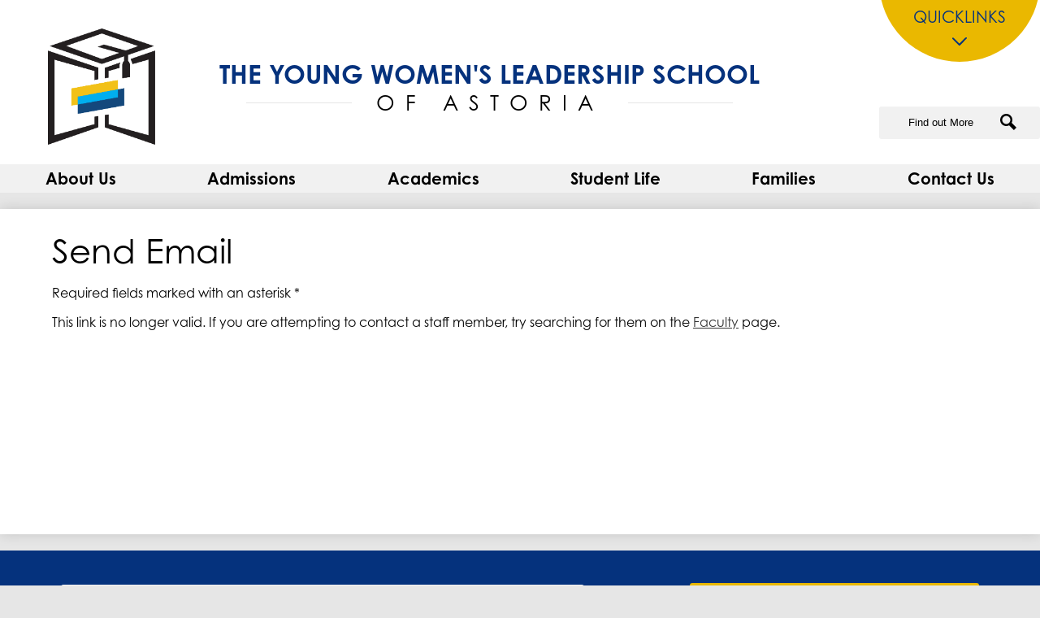

--- FILE ---
content_type: text/html;charset=UTF-8
request_url: https://www.tywls-astoria.org/apps/email/index.jsp?uREC_ID=1490197
body_size: 15746
content:







	
		
	


    
<!DOCTYPE html>
<!-- Powered by Edlio -->
    
        <html lang="en" class="edlio desktop">
    
    <!-- prod-cms-tomcat-v2026012001-001 -->
<head>
<script>
edlioCorpDataLayer = [{
"CustomerType": "Single Site",
"AccountExternalId": "0010b00002HIhXKAA1",
"WebsiteName": "The Young Women's Leadership School of Astoria",
"WebsiteId": "THEYWLSOA",
"DistrictExternalId": "",
"DistrictName": "",
"DistrictWebsiteId": ""
}];
</script>
<script>(function(w,d,s,l,i){w[l]=w[l]||[];w[l].push({'gtm.start':
new Date().getTime(),event:'gtm.js'});var f=d.getElementsByTagName(s)[0],
j=d.createElement(s),dl=l!='dataLayer'?'&l='+l:'';j.async=true;j.src=
'https://www.googletagmanager.com/gtm.js?id='+i+dl+ '&gtm_auth=53ANkNZTATx5fKdCYoahug&gtm_preview=env-1&gtm_cookies_win=x';f.parentNode.insertBefore(j,f);
})(window,document,'script','edlioCorpDataLayer','GTM-KFWJKNQ');</script>


<title>Contact | The Young Women's Leadership School of Astoria</title>
<meta http-equiv="Content-Type" content="text/html; charset=UTF-8">
<meta name="description" content="The Young Women's Leadership School of Astoria is located in Long Island City, NY.">
<meta name="keywords" content="public all girls school nyc stem">
<meta name="generator" content="Edlio CMS">
<meta name="referrer" content="always">
<meta name="viewport" content="width=device-width, initial-scale=1.0"/>
<link rel="apple-touch-icon" sizes="180x180" href="/apple-touch-icon.png">
<link rel="icon" type="image/png" href="/favicon-32x32.png" sizes="32x32">
<link rel="icon" href="/favicon.ico" type="image/x-icon">
<!--[if lt IE 9]><script src="/apps/js/common/html5shiv-pack-1768921782419.js"></script><![endif]-->
<link rel="stylesheet" href="/apps/shared/main-pack-1768921782419.css" type="text/css">
<link rel="stylesheet" href="/shared/main.css" type="text/css">
<link rel="stylesheet" href="/apps/webapps/global/public/css/site-pack-1768921782419.css" type="text/css">
<link rel="stylesheet" href="/apps/webapps/global/public/css/temp-pack-1768921782419.css" type="text/css">
<link rel="stylesheet" href="/apps/shared/web_apps-pack-1768921782419.css" type="text/css">
<script src="/apps/js/common/common-pack-1768921782419.js" type="text/javascript" charset="utf-8"></script>

<script src="/apps/js/common/list-pack.js"></script>
<script type="text/javascript">
                window.edlio = window.edlio || {};
                window.edlio.isEdgeToEdge = false;
            </script>

<script type="text/javascript">
                document.addEventListener("DOMContentLoaded", function() {
                    const translateElement = document.getElementById("google_translate_element");
                    const mutationObserverCallback = function (mutationsList, observer) {
                        for (const mutation of mutationsList) {
                            if (mutation.type === 'childList') {
                                mutation.addedNodes.forEach(function (node) {
                                    if (node.nodeType === 1 && node.id === 'goog-gt-tt') {
                                        const form_element = document.getElementById("goog-gt-votingForm");
                                        if (form_element) {
                                            form_element.remove();
                                            observer.disconnect();
                                        }
                                    }
                                })
                            }
                        }
                    }

                    if (translateElement) {
                        const observer = new MutationObserver(mutationObserverCallback);
                        observer.observe(document.body, { childList: true, subtree: true });
                    }
                });
            </script>


</head>


    
	
		
		
			



<body >

<header id="header_main" class="site-header1a site-header " aria-label="Main Site Header">
	<a class="skip-to-content-link" href="#content_main">Skip to main content</a>
	<div class="school-name header-title header-logo">
		<a href="/">
			<span class="school-name-inner">
				<span class="first-line">The Young Women's Leadership School</span>
				<span class="second-line">of Astoria</span>
			</span>
		</a>
	</div>
	<nav id="sitenav_main" class="sitenav nav-group megamenu" aria-label="Main Site Navigation">
		<button id="sitenav_main_mobile_toggle" class="nav-mobile-toggle accessible-megamenu-toggle animated"><span class="nav-mobile-toggle-inner">Main Menu Toggle</span></button>
		<ul class="nav-menu">
			
				<li class="nav-item">
					<a href="javascript:;" ><span class="nav-item-inner">About Us</span></a>
					
						<div class="sub-nav">
							<ul class="sub-nav-group">
								
									
										<li class="sub-nav-item"><a href="/apps/pages/index.jsp?uREC_ID=1575626&type=d&pREC_ID=1704021" >Mission Statement</a></li>
									
								
									
										<li class="sub-nav-item"><a href="/apps/pages/index.jsp?uREC_ID=1638858&type=d&pREC_ID=1780963" >Core Values</a></li>
									
								
									
										<li class="sub-nav-item"><a href="/apps/pages/index.jsp?uREC_ID=1575626&type=d&pREC_ID=1704023" >Student Leadership Network</a></li>
									
								
									
										<li class="sub-nav-item"><a href="/apps/pages/index.jsp?uREC_ID=1575626&type=d&pREC_ID=2054533" >Why a Girls School?</a></li>
									
								
									
										<li class="sub-nav-item"><a href="/apps/pages/index.jsp?uREC_ID=1575626&type=d&pREC_ID=2113959" >#tywlsgivesback</a></li>
									
								
									
										<li class="sub-nav-item"><a href="/apps/pages/index.jsp?uREC_ID=1575626&type=d&pREC_ID=2138180" >Media and News</a></li>
									
								
									
										<li class="sub-nav-item"><a href="/apps/pages/index.jsp?uREC_ID=1575626&type=d&pREC_ID=2291209" >Student Highlights</a></li>
									
								
									
										<li class="sub-nav-item"><a href="/apps/pages/index.jsp?uREC_ID=1575626&type=d&pREC_ID=2312754"  target="_blank">Join Our Team!</a></li>
									
								
							</ul>
						</div>
					
				</li>
			
				<li class="nav-item">
					<a href="javascript:;" ><span class="nav-item-inner">Admissions</span></a>
					
						<div class="sub-nav">
							<ul class="sub-nav-group">
								
									
										<li class="sub-nav-item"><a href="/apps/pages/index.jsp?uREC_ID=1638857&type=d&pREC_ID=1780957" >Why TYWLS</a></li>
									
								
									
										<li class="sub-nav-item"><a href="/apps/pages/index.jsp?uREC_ID=1638857&type=d&pREC_ID=2123632" >TYWLSA Video Testimonials</a></li>
									
								
									
										<li class="flyout">
											<a href="https://www.tywls-astoria.org/apps/pages/index.jsp?uREC_ID=1638857&type=d&pREC_ID=2392635" >Admissions & Enrollment Information (per NYC DOE Guidelines)</a>
											<ul class="flyout-group">
												
													<li class="sub-nav-item"><a href="/apps/pages/index.jsp?uREC_ID=1638857&type=d&pREC_ID=2294835" >Applicants (Prospective 6th Graders)</a></li>
												
													<li class="sub-nav-item"><a href="https://www.tywls-astoria.org/apps/pages/index.jsp?uREC_ID=1638857&type=d&pREC_ID=2472261" >Applicants (Prospective 9th Graders)</a></li>
												
													<li class="sub-nav-item"><a href="/apps/pages/index.jsp?uREC_ID=1638857&type=d&pREC_ID=2294837" >High School Application information for Current 8th Graders at TYWLS Astoria</a></li>
												
											</ul>
										</li>
									
								
									
										<li class="sub-nav-item"><a href="https://www.tywls-astoria.org/apps/pages/index.jsp?uREC_ID=1638857&type=d&pREC_ID=2388817&tota11y=true" >Open House Information</a></li>
									
								
									
										<li class="sub-nav-item"><a href="/apps/pages/index.jsp?uREC_ID=1638857&type=d&pREC_ID=2172202" >Harvard Students, TYWLS Alumnae Shares Her Experience</a></li>
									
								
							</ul>
						</div>
					
				</li>
			
				<li class="nav-item">
					<a href="https://www.tywls-astoria.org/apps/pages/index.jsp?uREC_ID=1638857&type=d&pREC_ID=2388817&tota11y=true" ><span class="nav-item-inner">Academics</span></a>
					
						<div class="sub-nav">
							<ul class="sub-nav-group">
								
									
										<li class="sub-nav-item"><a href="/apps/pages/index.jsp?uREC_ID=1638858&type=d&pREC_ID=1780959" >Mastery Based Learning </a></li>
									
								
									
										<li class="sub-nav-item"><a href="/apps/pages/index.jsp?uREC_ID=1638858&type=d&pREC_ID=1780960" >Middle School Curricula </a></li>
									
								
									
										<li class="sub-nav-item"><a href="/apps/pages/index.jsp?uREC_ID=3652695&type=d"  target="_blank">High School Curricula </a></li>
									
								
									
										<li class="sub-nav-item"><a href="/apps/pages/index.jsp?uREC_ID=1638858&type=d&pREC_ID=1780964" >Advanced Placement </a></li>
									
								
									
										<li class="sub-nav-item"><a href="/apps/pages/index.jsp?uREC_ID=1638858&type=d&pREC_ID=1780967" >Intensives Program</a></li>
									
								
									
										<li class="flyout">
											<a href="/apps/pages/index.jsp?uREC_ID=1638861&type=d" >STEAM</a>
											<ul class="flyout-group">
												
													<li class="sub-nav-item"><a href="/apps/pages/index.jsp?uREC_ID=1638861&type=d&pREC_ID=2297876" >Filmmaking</a></li>
												
													<li class="sub-nav-item"><a href="/apps/pages/index.jsp?uREC_ID=1638861&type=d&pREC_ID=2297887" >Hackathon</a></li>
												
													<li class="sub-nav-item"><a href="/apps/pages/index.jsp?uREC_ID=1638861&type=d&pREC_ID=2298190" >Videos about STEAM at TYWLS</a></li>
												
											</ul>
										</li>
									
								
									
										<li class="sub-nav-item"><a href="http://www.tywls-astoria.org/apps/pages/index.jsp?uREC_ID=1638864&type=d&pREC_ID=2052201" >Summer Bridge</a></li>
									
								
									
										<li class="sub-nav-item"><a href="/apps/pages/index.jsp?uREC_ID=1638858&type=d&pREC_ID=2105512" >Anti-Racism</a></li>
									
								
									
										<li class="sub-nav-item"><a href="https://www.schools.nyc.gov/learning/testing/testing-calendar" >State Exam Updates</a></li>
									
								
									
										<li class="sub-nav-item"><a href="/apps/pages/index.jsp?uREC_ID=1638858&type=d&pREC_ID=2291226" >SEP Program</a></li>
									
								
							</ul>
						</div>
					
				</li>
			
				<li class="nav-item">
					<a href="https://www.tywls-astoria.org/apps/pages/index.jsp?uREC_ID=1638864&type=d&pREC_ID=1780980" ><span class="nav-item-inner">Student Life</span></a>
					
						<div class="sub-nav">
							<ul class="sub-nav-group">
								
									
										<li class="sub-nav-item"><a href="https://www.tywls-astoria.org/apps/pages/index.jsp?uREC_ID=1638864&type=d&pREC_ID=2479251"  target="_blank">Sports</a></li>
									
								
									
										<li class="sub-nav-item"><a href="/apps/pages/index.jsp?uREC_ID=1638864&type=d&pREC_ID=2291217" >Forms/Document Requests</a></li>
									
								
									
										<li class="sub-nav-item"><a href="/apps/pages/index.jsp?uREC_ID=1638864&type=d&pREC_ID=1780980" >Student Junto</a></li>
									
								
									
										<li class="sub-nav-item"><a href="https://www.tywls-astoria.org/apps/pages/index.jsp?uREC_ID=1148380&type=u&pREC_ID=2431520" >Partnerships</a></li>
									
								
									
										<li class="sub-nav-item"><a href="https://docs.google.com/document/d/1MFIgcgCMoa8QOZvpQl2ouiQ1Wl9Kp_VklhA3YCCnWgY/edit?tab=t.0"  target="_blank">After School Programs at TYWLS</a></li>
									
								
									
										<li class="sub-nav-item"><a href="/apps/pages/index.jsp?uREC_ID=1638864&type=d&pREC_ID=1780983" >Opportunities & Internships</a></li>
									
								
									
										<li class="sub-nav-item"><a href="/apps/pages/index.jsp?uREC_ID=1638864&type=d&pREC_ID=1780984" >School Wide Events</a></li>
									
								
									
										<li class="sub-nav-item"><a href="/apps/pages/index.jsp?uREC_ID=1638865&type=d" >Student Resources</a></li>
									
								
									
										<li class="sub-nav-item"><a href="http://www.tywls-astoria.org/apps/pages/index.jsp?uREC_ID=1638864&type=d&pREC_ID=2052201" >Summer Bridge</a></li>
									
								
									
										<li class="sub-nav-item"><a href="/apps/pages/index.jsp?uREC_ID=1638864&type=d&pREC_ID=2052317" >College Bound Initiative</a></li>
									
								
									
										<li class="sub-nav-item"><a href="/apps/pages/index.jsp?uREC_ID=1638864&type=d&pREC_ID=2070509" >Girls Inc. After School Program</a></li>
									
								
									
										<li class="sub-nav-item"><a href="https://www.tywls-astoria.org/apps/pages/index.jsp?uREC_ID=1638864&type=d&pREC_ID=2092040"  target="_blank">School Clubs</a></li>
									
								
									
										<li class="sub-nav-item"><a href="/apps/pages/index.jsp?uREC_ID=1638864&type=d&pREC_ID=2166854" >Student Council</a></li>
									
								
									
										<li class="sub-nav-item"><a href="https://www.tywls-astoria.org/apps/pages/index.jsp?uREC_ID=1638864&type=d&pREC_ID=2067048" >Athletics</a></li>
									
								
									
										<li class="sub-nav-item"><a href="/apps/pages/index.jsp?uREC_ID=1638864&type=d&pREC_ID=2275451" >ACT Camp</a></li>
									
								
									
										<li class="sub-nav-item"><a href="/apps/pages/index.jsp?uREC_ID=1638864&type=d&pREC_ID=2290413" >STEAM/Arts</a></li>
									
								
									
										<li class="sub-nav-item"><a href="/apps/pages/index.jsp?uREC_ID=1638864&type=d&pREC_ID=2292601" >Trips and Explorations</a></li>
									
								
									
										<li class="sub-nav-item"><a href="/apps/pages/index.jsp?uREC_ID=1638864&type=d&pREC_ID=2302443" >TYWLS Chronicles</a></li>
									
								
									
										<li class="sub-nav-item"><a href="/apps/pages/index.jsp?uREC_ID=1638864&type=d&pREC_ID=2318376" >Uniforms</a></li>
									
								
									
										<li class="sub-nav-item"><a href="/apps/pages/index.jsp?uREC_ID=1638864&type=d&pREC_ID=2305661" >Summer Opportunities</a></li>
									
								
									
										<li class="sub-nav-item"><a href="/apps/pages/index.jsp?uREC_ID=1638864&type=d&pREC_ID=2319793" >Riley's Way</a></li>
									
								
									
										<li class="sub-nav-item"><a href="/apps/pages/index.jsp?uREC_ID=1638864&type=d&pREC_ID=2325348" >Summer Reading</a></li>
									
								
									
										<li class="sub-nav-item"><a href="/apps/pages/index.jsp?uREC_ID=1638864&type=d&pREC_ID=2326166" >Summer Letters & Projects</a></li>
									
								
									
										<li class="sub-nav-item"><a href="https://www.tywls-astoria.org/apps/pages/index.jsp?uREC_ID=3533019&type=d&pREC_ID=2398131" >Digital Dance</a></li>
									
								
									
										<li class="sub-nav-item"><a href="https://www.tywls-astoria.org/apps/pages/index.jsp?uREC_ID=3672578&type=d&pREC_ID=2418887"  target="_blank">TYWLS Goes International</a></li>
									
								
									
										<li class="sub-nav-item"><a href="https://www.tywls-astoria.org/apps/pages/index.jsp?uREC_ID=1638864&type=d&pREC_ID=2531071" >Drama and Theatre</a></li>
									
								
									
										<li class="sub-nav-item"><a href="https://4.files.edl.io/af63/03/25/25/135647-22af2ca8-c703-4479-be8b-585ee77fb328.odt" >ART 2025</a></li>
									
								
									
										<li class="sub-nav-item"><a href="https://tywls-astoria.edlioadmin.com/apps/pages/u/1148380/2671638"  target="_blank">Phone Free Policy</a></li>
									
								
									
										<li class="sub-nav-item"><a href="https://www.tywls-astoria.org/apps/pages/index.jsp?uREC_ID=1638864&type=d&pREC_ID=2671647" >TYWLS Astoria Clubs</a></li>
									
								
							</ul>
						</div>
					
				</li>
			
				<li class="nav-item">
					<a href="javascript:;" ><span class="nav-item-inner">Families</span></a>
					
						<div class="sub-nav">
							<ul class="sub-nav-group">
								
									
										<li class="sub-nav-item"><a href="/apps/pages/index.jsp?uREC_ID=1638867&type=d&pREC_ID=2173746" >Release of the 2025-26 NYCDOE School Calendar</a></li>
									
								
									
										<li class="flyout">
											<a href="https://www.tywls-astoria.org/apps/pages/index.jsp?uREC_ID=1638867&type=d&pREC_ID=2526647"  target="_blank">Technology, Cell Phones and Social Media</a>
											<ul class="flyout-group">
												
													<li class="sub-nav-item"><a href="https://www.tywls-astoria.org/apps/pages/index.jsp?uREC_ID=1148380&type=u&pREC_ID=2574305"  target="_blank">Do phones belong in schools?</a></li>
												
											</ul>
										</li>
									
								
									
										<li class="sub-nav-item"><a href="/apps/pages/index.jsp?uREC_ID=1638867&type=d&pREC_ID=1781000" >General Information </a></li>
									
								
									
										<li class="sub-nav-item"><a href="/apps/pages/index.jsp?uREC_ID=1638867&type=d&pREC_ID=1781003" >Volunteer Sign-up</a></li>
									
								
									
										<li class="sub-nav-item"><a href="http://www.tywls-astoria.org/apps/pages/index.jsp?uREC_ID=1638867&type=d&pREC_ID=2365351" >Operoo</a></li>
									
								
									
										<li class="sub-nav-item"><a href="http://www.tywls-astoria.org/apps/pages/index.jsp?uREC_ID=1638867&type=d&pREC_ID=2052148" >TYWLS Parent Association</a></li>
									
								
									
										<li class="flyout">
											<a href="/apps/pages/index.jsp?uREC_ID=1638867&type=d&pREC_ID=1949162" >Special Education and Student Support Services</a>
											<ul class="flyout-group">
												
													<li class="sub-nav-item"><a href="/apps/pages/index.jsp?uREC_ID=1638867&type=d&pREC_ID=2056975" >504 Accommodations</a></li>
												
											</ul>
										</li>
									
								
									
										<li class="flyout">
											<a href="/apps/pages/index.jsp?uREC_ID=1638867&type=d&pREC_ID=2054550" >Parents & Families Helpful Links</a>
											<ul class="flyout-group">
												
													<li class="sub-nav-item"><a href="/apps/pages/index.jsp?uREC_ID=1638867&type=d&pREC_ID=2054580" >Academic Support Links</a></li>
												
													<li class="sub-nav-item"><a href="/apps/pages/index.jsp?uREC_ID=1638867&type=d&pREC_ID=2054568" >Talking to Your Daughters/Children Links</a></li>
												
													<li class="sub-nav-item"><a href="/apps/pages/index.jsp?uREC_ID=1638867&type=d&pREC_ID=2054587" >NYC DOE Links</a></li>
												
													<li class="sub-nav-item"><a href="/apps/pages/index.jsp?uREC_ID=1638867&type=d&pREC_ID=2060907" >Family Resource Support (Food, Health, Mental Health, Finance + More)</a></li>
												
													<li class="sub-nav-item"><a href="/apps/pages/index.jsp?uREC_ID=1638867&type=d&pREC_ID=2193805" >Summer Helpful Links/Resources</a></li>
												
											</ul>
										</li>
									
								
									
										<li class="sub-nav-item"><a href="/apps/pages/index.jsp?uREC_ID=1638867&type=d&pREC_ID=2059721" >School Policies</a></li>
									
								
									
										<li class="sub-nav-item"><a href="/apps/pages/index.jsp?uREC_ID=1638867&type=d&pREC_ID=2087360" >Community & Civic Engagement</a></li>
									
								
									
										<li class="sub-nav-item"><a href="/apps/pages/index.jsp?uREC_ID=1638867&type=d&pREC_ID=2087572" >Monthly Virtual Breakfast Chat with Principal Persad</a></li>
									
								
									
										<li class="sub-nav-item"><a href="https://www.tywls-astoria.org/apps/pages/index.jsp?uREC_ID=1638867&type=d&pREC_ID=2114273" >Dr. Lockhart X TYWLS Astoria</a></li>
									
								
									
										<li class="sub-nav-item"><a href="/apps/pages/index.jsp?uREC_ID=1638858&type=d&pREC_ID=1780959" >Mastery Based Learning </a></li>
									
								
									
										<li class="sub-nav-item"><a href="/apps/pages/index.jsp?uREC_ID=1638867&type=d&pREC_ID=2251959" >Counseling Corner</a></li>
									
								
							</ul>
						</div>
					
				</li>
			
				<li class="nav-item">
					<a href="http://tywls-astoria.edlioschool.com/apps/contact/" ><span class="nav-item-inner">Contact Us</span></a>
					
						<div class="sub-nav">
							<ul class="sub-nav-group">
								
									
										<li class="sub-nav-item"><a href="/apps/pages/index.jsp?uREC_ID=1638868&type=d&pREC_ID=1781005" >General School Information </a></li>
									
								
									
										<li class="sub-nav-item"><a href="https://www.tywls-astoria.org/apps/staff" >Meet Our Team</a></li>
									
								
									
										<li class="sub-nav-item"><a href="/apps/pages/index.jsp?uREC_ID=1638868&type=d&pREC_ID=2053512" >Who to Contact If?</a></li>
									
								
									
										<li class="sub-nav-item"><a href="/apps/pages/index.jsp?uREC_ID=1575626&type=d&pREC_ID=2312754" >Join Our Team!</a></li>
									
								
							</ul>
						</div>
					
				</li>
			
		</ul>
	</nav>
	<div class="topbar">
		<div class="topbar-inner">
			
			<nav id="quicklinks_nav" aria-label="Quicklinks Navigation">
				<a id="quicklinks_toggle"><span class="title">Quicklinks</span><svg data-name="Layer 1" xmlns="http://www.w3.org/2000/svg" viewBox="0 0 20.93 37"><path d="M16 18.9L1.42 33.6a1.94 1.94 0 0 0-.07 2.73l.07.07a1.93 1.93 0 0 0 2.73.07l.07-.07 16.1-16.1a1.92 1.92 0 0 0 .09-2.71l-.07-.07L3.32.6A1.93 1.93 0 0 0 .59.53L.52.6a2.13 2.13 0 0 0 0 2.8z"/></svg></a>
				<ul class="ql-list" id="quicklinks_list">
					
						<li class="ql-item"><a href="https://services.jumpro.pe/app/parent/tywls">Jumprope</a></li>
					
						<li class="ql-item"><a href="http://www.tywls-astoria.org/apps/staff">Staff Directory</a></li>
					
						<li class="ql-item"><a href="https://youtu.be/rGLv9oZR_bk">Student Leadership Network- Celebrating 25 Years</a></li>
					
						<li class="ql-item"><a href="https://www.waituntil8th.org/">Wait Until 8</a></li>
					
				</ul>
			</nav>
			<div id="google_translate_element"></div>
<script type="text/javascript">
    function googleTranslateElementInit() {
        new google.translate.TranslateElement({
            pageLanguage: 'en',
			includedLanguages: 'en,es,bn,zh-CN,zh-TW,ar,ur',
            layout: google.translate.TranslateElement.InlineLayout.SIMPLE
        }, 'google_translate_element');
    }
</script>
<script type="text/javascript" src="//translate.google.com/translate_a/element.js?cb=googleTranslateElementInit"></script>
			<form action="/apps/search/" id="search" class="search-field">
				<label for="site_search" class="hidden">Search</label>
				<input type="search" class="site-search-field" id="site_search" name="q" placeholder="Find out More" title="Search">
				<button type="submit" class="site-search-button" ><svg xmlns="http://www.w3.org/2000/svg" version="1.1" x="0" y="0" viewBox="0 0 64 64" xml:space="preserve"><path d="M64 54L45.2 35.2C47 31.9 48 28.1 48 24 48 10.7 37.3 0 24 0S0 10.7 0 24s10.7 24 24 24c4.1 0 7.9-1 11.2-2.8L54 64 64 54zM8 24c0-8.8 7.2-16 16-16s16 7.2 16 16 -7.2 16-16 16S8 32.8 8 24z"/></svg><span class="hidden">Search</span></button>
			</form>
		</div>
	</div>
</header>
<main id="content_main" class="site-content" aria-label="Main Site Content" tabindex="-1">

		
	
    

    




    
    
    



    

    











	<div class="form-builder revising" id="validation_error"></div>
	<h1 class="pageTitle">Send Email</h1>
	<p>Required fields marked with an asterisk *</p>



	
	
	



<!-- ISUIBETA:  -->

<link href="/apps/webapps/next/features/form-builder/css/public/core-pack-1768921782419.css"
type="text/css" rel="stylesheet">
<script src="/apps/webapps/next/global/blazer/app-pack-1768921782419.js" charset="utf-8"></script>
<script src="/apps/js/recaptcha/ada-pack-1768921782419.js" charset="utf-8"></script>







	

<!-- Magnific Popup core CSS file -->
<link href='/apps/js/components/magnific-popup-pack-1768921782419.css'
	type="text/css" rel="stylesheet">

<!-- jQuery -->



<!-- ISUIBETA:  -->

<script type="text/javascript" charset="utf-8" src="/apps/js/jquery/3.7.1/jquery-pack-1768921782419.js"></script>
<script type="text/javascript" charset="utf-8">
					var jq37 = jQuery.noConflict();
				</script>


<!-- Magnific Popup core JS file -->
<script src='/apps/js/components/magnific-popup-pack-1768921782419.js'></script>

<script>
'use strict';

function buildValidateUrl(type) {
	var email = document.getElementById('e_value') ? document.getElementById('e_value').value : null;
	var validateUrl = '/apps/contact/validate/user?authType=' + type;

	if (window.location.href.indexOf('/apps/email/index.jsp') > -1) {
		sessionStorage.setItem("uREC_ID", getUrlParameter('uREC_ID'));
		sessionStorage.setItem("dREC_ID", getUrlParameter('dREC_ID'));
		sessionStorage.setItem("dMail", getUrlParameter('dMail'));

		var staffEmail = getUrlParameter('e');
		validateUrl += '&source=contact_staff&staffName=&staffEmail=' + staffEmail;
	} else if (email) {
		validateUrl += '&source=contact_staff&staffName=&staffEmail=' + email;
	} else {
		validateUrl += '&source=contact_school';
	}
	window.location.href = validateUrl;
}

function getUrlParameter(name) {
	name = name.replace(/[\[]/, '\\[').replace(/[\]]/, '\\]');
	var regex = new RegExp('[\\?&]' + name + '=([^&#]*)');
	var results = regex.exec(location.search);
	return results === null ? '' : decodeURIComponent(results[1].replace(/\+/g, ' '));
}

(function($) {
	$(document).ready(function(){
		var authError = false;
		var inputFields = [].slice.call(document.querySelectorAll('.waInputText'));
		var closeBtn = document.getElementById('close-btn');

		if (window.location.href.indexOf('authCode=') > -1) {
			var authCode = getUrlParameter('authCode');
			var authType = getUrlParameter('authType');
			var validateAuthUrl = '/apps/contact/userprofile?authCode=' + authCode + '&authType=' + authType;
			var request = new XMLHttpRequest();
			request.open('GET', validateAuthUrl);
			request.send(null);
			request.onreadystatechange = function() {
				if (request.readyState == 4) {
					if (request.status == 200) {
						try {
							var data = JSON.parse(request.response);
							document.getElementById('f_name').value = data.displayName;
							document.getElementById('f_email').value = data.email;
							document.getElementById('auth_name').value = data.displayName;
							document.getElementById('auth_email').value = data.email;
							document.getElementById('auth_id').value = data.id;
							document.getElementById('auth_type').value = authType;
							document.getElementById('auth_code').value = authCode;
							document.querySelector('.submit-input').classList.remove('disabled');
							document.getElementById('access_token').value = data.accessToken;
							return;
						} catch (e) {
							var uREC_ID = sessionStorage.getItem("uREC_ID");
							var dREC_ID = sessionStorage.getItem("dREC_ID");
							if (uREC_ID) {
								window.location.href = "/apps/email/index.jsp?uREC_ID=" + uREC_ID;
								sessionStorage.removeItem("uREC_ID");
							} else if (dREC_ID) {
								var dMail = sessionStorage.getItem("dMail");
								window.location.href = "/apps/email/index.jsp?dREC_ID=" + dREC_ID + "&dMail=" + dMail;
								sessionStorage.removeItem("dREC_ID");
								sessionStorage.removeItem("dMail");
							} else{
								window.location.href = "/apps/contact/";
							}
						}
					} else if (request.status == 409) {
						authError = true;
						openModal();
					}
					displayAuthModal();
				}
			}
		} else {
			displayAuthModal();
		}

		function displayAuthModal() {
			inputFields.forEach(function(input){
				input.addEventListener('mousedown', openModal);
				input.addEventListener('keyup', function(event) {
					//KeyCode 9 y for the tab key
					if (event.keyCode == 9) {
						event.preventDefault();
						openModal();
					}
					});
			});
			closeBtn.addEventListener('click', closeModal)
			closeBtn.addEventListener('keypress', function (event) {
				// Event for space or enter
				if (event.keyCode === 32 || event.keyCode === 13) {
					closeModal();
				}
			})
		}

		function openModal() {
			if (authError) {
				document.querySelector('.modal-content .modal-error').style.display = 'block';
				document.querySelector('.modal-content .modal-message').style.display = 'none';
			}
			$.magnificPopup.open({
				items: {
					src: '#authentication_modal',
					type: 'inline',
					showCloseBtn: false,
					closeBtnInside: false
				}
			});
		}

		function closeModal() {
			$.magnificPopup.close();
		}
	});
})(jq37);

</script>


<article id="authentication_modal" class="mfp-hide cf" itemscope itemtype="https://schema.org/Article">
	<header class="cf">
		<h1 class="modal-title" itemprop="name">
			Please verify your identity
		</h1>
		<button id="close-btn" class="mfp-close" aria-label="Close" tabindex="0">
			<svg xmlns="http://www.w3.org/2000/svg" viewBox="301 365 1190 1190">
				<path d="M1490 1322q0 40-28 68l-136 136q-28 28-68 28t-68-28l-294-294-294 294q-28 28-68 28t-68-28l-136-136q-28-28-28-68t28-68l294-294-294-294q-28-28-28-68t28-68l136-136q28-28 68-28t68 28l294 294 294-294q28-28 68-28t68 28l136 136q28 28 28 68t-28 68l-294 294 294 294q28 28 28 68z" fill="#444444"/>
			</svg>
		</button>
	</header>
	<div class="modal-content">
		<div class="modal-error">
			<h1>Sorry, your authentication failed!</h1>
			<p>Please try again.</p>
		</div>
		<p class="modal-message">We are only accepting secure messages at this time, please verify your identity by choosing an option below.</p>
		<p class="modal-message">You will not be able to fill out the form until you complete this step.</p>
		<div class="sso-providers">
			<div id="sign_in">
				Sign in with:
			</div>
			<div class="icon-holder">
				<a href="javascript:void(0)" aria-label="Identify with Google" onclick="buildValidateUrl('google')" class="google-sso">
					<img style="width: 100px; height: 50px;" src="/apps/pics/sso/google_signin.png" alt="Google Sign In" />
				</a>
				<span class="divider">|</span>
				<a href="javascript:void(0)" aria-label="Identify with Yahoo" onclick="buildValidateUrl('yahoo')" class="yahoo-sso">
					<img src="/apps/pics/sso/yahoo_icon.png" alt="Yahoo Icon" />
				</a>
				<span class="divider">|</span>
				<a href="javascript:void(0)" aria-label="Identify with Facebook" onclick="buildValidateUrl('facebook')" class="facebook-sso">
					<svg style="width: 40px" xmlns="http://www.w3.org/2000/svg" width="1298" height="2500" viewBox="88.428 12.828 107.543 207.085"><path d="M158.232 219.912v-94.461h31.707l4.747-36.813h-36.454V65.134c0-10.658 2.96-17.922 18.245-17.922l19.494-.009V14.278c-3.373-.447-14.944-1.449-28.406-1.449-28.106 0-47.348 17.155-47.348 48.661v27.149H88.428v36.813h31.788v94.461l38.016-.001z" fill="#3c5a9a"/></svg>
				</a>
				<span class="divider">|</span>
				<a href="javascript:void(0)" aria-label="Identify with Microsoft" onclick="buildValidateUrl('microsoftlive')" class="microsoft-sso">
					<img src="/apps/pics/sso/windows_icon.png" alt="Microsoft Icon" />
				</a>
			</div>
		</div>
	</div>
</article>



<script src='https://www.google.com/recaptcha/api.js?onload=recaptchaCallback&render=explicit'></script>




	<div>
		This link is no longer valid. If you are attempting to contact a staff member, try searching for them on the <a href="/apps/staff/">Faculty</a> page.
	</div>
	
		





	
</main>
<footer class="site-footer modular-footer" id="footer_main" aria-label="Main Site Footer">
<div class="footer-grid">
<div class="footer-row footer-top convert-large padded-row">
<div class="footer-row-inner">
<form action="/apps/search/" id="search" class="search-field ">
<label for="site_search" class="hidden">Search</label>
<input type="search" class="site-search-field" id="site_search" name="q" placeholder="Search This Site" title="Search">
<button type="submit" class="site-search-button"><svg xmlns="http://www.w3.org/2000/svg" version="1.1" x="0" y="0" viewBox="0 0 64 64" xml:space="preserve"><path d="M64 54L45.2 35.2C47 31.9 48 28.1 48 24 48 10.7 37.3 0 24 0S0 10.7 0 24s10.7 24 24 24c4.1 0 7.9-1 11.2-2.8L54 64 64 54zM8 24c0-8.8 7.2-16 16-16s16 7.2 16 16 -7.2 16-16 16S8 32.8 8 24z"/></svg><span class="hidden">Search</span></button>
</form>
<a class="link-item" href="/apps/contact">Get in Touch</a>
</div>
</div>
<div class="footer-row footer-mid convert-large padded-row">
<div class="footer-row-inner">
<div class="school-name footer-title footer-logo logo-orientation-horizontal ">
<div class="school-name-inner">
<span class="first-line">The Young Women's</span>
<div class="first-line">Leadership School</div>
<span class="second-line">of Astoria</span>
</div>
</div>
<div class="footer-column">
<div class="quote" id="quote">“The future belongs to those who believe in the beauty of their dreams.” – Eleanor Roosevelt</div>
<div class="footer-address">
<span class="footer-info-block"><a href="/apps/maps"><svg xmlns="http://www.w3.org/2000/svg" viewBox="0 0 34 46"><path d="M17 46C14 46 0 30.06 0 17a17 17 0 0 1 34 0c0 13.06-14 29-17 29zm.1-2zm-.2 0zM17 2A15 15 0 0 0 2 17c0 11.94 12.53 26 15 27 2.47-1 15-15 15-27A15 15 0 0 0 17 2zm0 23a8 8 0 1 1 8-8 8 8 0 0 1-8 8zm0-14a6 6 0 1 0 6 6 6 6 0 0 0-6-6z" fill="#171616"/></svg>23-15 Newtown Ave, Astoria, NY 11102</a></span>
<span class="footer-info-block"><svg xmlns="http://www.w3.org/2000/svg" viewBox="0 0 480.78 482.6"><path d="M466.45 182.1c11.4-30.7 15.8-56.1 13.9-80a76.84 76.84 0 0 0-22.9-49.2l-37.36-37.4C409.35 5.3 397.15 0 384.45 0s-24.9 5.3-35.2 15.4c-6.8 6.3-13.7 13.3-20.3 20.1-3.4 3.5-6.7 6.9-10.2 10.4l-29.8 29.8c-10.9 10.8-16.6 23.3-16.6 36s5.8 25.2 16.6 36c3.1 3.1 6.2 6.2 9.2 9.3 8.5 8.7 17.3 17.6 26.7 26.1-6.7 15.5-16.3 30.7-30.6 48.8-28.3 34.7-57.9 61.7-90.5 82.4a123.66 123.66 0 0 1-11 6c-3.2 1.6-6.6 3.3-9.9 5.2l-35.76-35.8c-10.5-10.5-22.8-16.1-35.6-16.1s-25 5.6-35.2 16.2l-60.1 60.1c-21.5 21.5-21.5 49.7-.2 71.9 4.6 4.8 9.4 9.5 14.1 14 6.9 6.7 13.5 13 19.3 20a2.18 2.18 0 0 0 .4.5c16.3 17.7 36.3 26.3 61.16 26.3 2.3 0 4.5-.1 6.8-.2 37.1-2.4 70.4-16.4 95.3-28.2 65.4-31.7 122.7-76.5 170.3-133.4 39.2-47.1 65.6-91.2 83.1-138.7zm-23.1-8.2c-16.6 44.8-41.7 86.6-79 131.5-45.3 54.2-99.9 96.9-162.1 127-22.9 10.9-53.4 23.7-86.2 25.8-1.7.1-3.5.2-5.2.2-17.7 0-31.4-5.8-42.9-18.2-6.6-7.9-13.9-14.9-20.9-21.7-4.7-4.5-9.1-8.8-13.3-13.3-12.2-12.7-12.3-25.7-.3-37.7l60.3-60.2c3.9-4.2 10.1-8.9 17.7-8.9 6.2 0 12.5 3.1 18.3 8.9l37.4 37.4c1.7 1.7 6.9 6.8 14.9 6.8a20.9 20.9 0 0 0 9.7-2.5c.4-.2.7-.4 1.1-.6a123.66 123.66 0 0 1 11-6 143.14 143.14 0 0 0 13.2-7.2c34.8-22.1 66.4-50.8 96.4-87.8 16.7-21 27.4-38.6 35.1-57.1.1-.3.2-.5.3-.8 2-6 3.3-13.9-5-22.2l-.5-.5c-9.6-8.5-18.3-17.4-27.6-26.8-3.1-3.1-6.2-6.3-9.3-9.4-6.2-6.2-9.4-12.5-9.4-18.7s3.2-12.5 9.4-18.7l29.8-29.8c3.5-3.6 7-7.1 10.4-10.6 6.8-6.9 13.1-13.4 19.8-19.6 5.7-5.8 11.9-8.7 18-8.7s12.6 2.9 18.4 8.5l37.24 37.2a52.89 52.89 0 0 1 15.9 34c1.56 20.1-2.34 42.2-12.64 69.7z"/></svg> Phone: <a href="tel:(718) 267-2839">(718) 267-2839</a></span>
</div>
<nav id="social_nav_footer" class="footer-secondary-nav social-nav " aria-labelledby="social_nav_footer_header">
<div class="section-title hidden" id="social_nav_footer_header">Social Media - Footer</div>
<ul class="links-list">
<li class="link-item"><a class="icon-only" href="http://www.facebook.com/tywlsofastoria" target="_blank"><svg xmlns="http://www.w3.org/2000/svg" version="1.1" x="0" y="0" viewBox="0 0 64.5 138.7" xml:space="preserve"><path d="M64.5 44.9H42.6V30.5c0-5.5 3.5-6.6 6-6.6 2.6 0 15.5 0 15.5 0V0H42.9C19.3 0 13.8 17.8 13.8 29.1v15.8H0v24.5h13.8c0 31.4 0 69.4 0 69.4h28.8c0 0 0-38.3 0-69.4h19.6L64.5 44.9z"/></svg> Facebook</a></li>
<li class="link-item"><a class="icon-only" href="https://twitter.com/tywlsastoria" target="_blank"><svg xmlns="http://www.w3.org/2000/svg" version="1.1" x="0" y="0" viewBox="0 0 19 15.4" xml:space="preserve"><path d="M19 1.8c-0.7 0.3-1.4 0.5-2.2 0.6 0.8-0.5 1.4-1.2 1.7-2.1C17.8 0.7 16.9 1 16 1.2 15.3 0.5 14.3 0 13.2 0c-2.1 0-3.9 1.7-3.9 3.9 0 0.3 0 0.6 0.1 0.9 -3.2-0.2-6.1-1.7-8-4C1.1 1.3 0.9 1.9 0.9 2.7c0 1.3 0.7 2.5 1.7 3.2C2 5.9 1.4 5.7 0.9 5.4c0 0 0 0 0 0 0 1.9 1.3 3.4 3.1 3.8C3.7 9.3 3.3 9.4 3 9.4c-0.3 0-0.5 0-0.7-0.1C2.7 10.9 4.2 12 5.9 12c-1.3 1-3 1.7-4.8 1.7 -0.3 0-0.6 0-0.9-0.1 1.7 1.1 3.8 1.7 5.9 1.7 7.1 0 11-5.9 11-11 0-0.2 0-0.3 0-0.5C17.8 3.3 18.5 2.6 19 1.8z"/></svg> Twitter</a></li>
<li class="link-item"><a class="icon-only" href="https://www.instagram.com/tywlsastoria/" target="_blank"><svg data-name="Layer 1" xmlns="http://www.w3.org/2000/svg" viewBox="0 0 503.84 503.84"><path d="M251.92 45.39c67.27 0 75.23.26 101.8 1.47 24.56 1.12 37.9 5.22 46.78 8.67a78.05 78.05 0 0 1 29 18.84 78.05 78.05 0 0 1 18.84 29c3.45 8.88 7.55 22.22 8.67 46.78 1.21 26.56 1.47 34.53 1.47 101.8s-.26 75.23-1.47 101.8c-1.12 24.56-5.22 37.9-8.67 46.78a83.43 83.43 0 0 1-47.81 47.81c-8.88 3.45-22.22 7.55-46.78 8.67-26.56 1.21-34.53 1.47-101.8 1.47s-75.24-.26-101.8-1.47c-24.56-1.12-37.9-5.22-46.78-8.67a78.05 78.05 0 0 1-29-18.84 78.05 78.05 0 0 1-18.84-29c-3.45-8.88-7.55-22.22-8.67-46.78-1.21-26.56-1.47-34.53-1.47-101.8s.26-75.23 1.47-101.8c1.12-24.56 5.22-37.9 8.67-46.78a78.05 78.05 0 0 1 18.84-29 78.05 78.05 0 0 1 29-18.84c8.88-3.45 22.22-7.55 46.78-8.67 26.56-1.21 34.53-1.47 101.8-1.47m0-45.39c-68.42 0-77 .29-103.87 1.52S102.95 6.97 86.93 13.2a123.49 123.49 0 0 0-44.64 29.08A123.49 123.49 0 0 0 13.22 86.9c-6.23 16-10.49 34.34-11.71 61.15S0 183.5 0 251.92s.29 77 1.51 103.89 5.48 45.13 11.71 61.15a123.49 123.49 0 0 0 29.07 44.6 123.49 123.49 0 0 0 44.62 29.06c16 6.23 34.34 10.49 61.15 11.71s35.44 1.48 103.86 1.48 77-.29 103.87-1.52 45.13-5.48 61.15-11.71a128.82 128.82 0 0 0 73.68-73.68c6.23-16 10.49-34.34 11.71-61.15s1.52-35.45 1.52-103.87-.29-77-1.52-103.87-5.48-45.13-11.71-61.15a123.49 123.49 0 0 0-29.06-44.62 123.49 123.49 0 0 0-44.62-29.06c-16-6.23-34.34-10.49-61.15-11.71S320.29 0 251.92 0z"/><path d="M251.92 122.56a129.36 129.36 0 1 0 129.37 129.36 129.36 129.36 0 0 0-129.37-129.36zm0 213.34a84 84 0 1 1 84-84 84 84 0 0 1-84 83.99z"/><circle cx="386.4" cy="117.44" r="30.23"/></svg> Instagram</a></li>
<li class="link-item"><a class="icon-only" href="https://www.youtube.com/user/TYWLSATechCrew" target="_blank"><svg xmlns="http://www.w3.org/2000/svg" version="1.1" x="0" y="0" viewBox="0 0 49 48" enable-background="new 0 0 49 48" xml:space="preserve"><path d="M40.1 22.8H9c-4.9 0-9 4-9 9V39c0 4.9 4 9 9 9h31.1c4.9 0 9-4 9-9v-7.2C49 26.9 45 22.8 40.1 22.8zM15.5 28.5h-2.9v14.4H9.8V28.5H6.9V26h8.6C15.5 26 15.5 28.5 15.5 28.5zM23.7 42.8h-2.5v-1.4c-0.5 0.5-0.9 0.9-1.4 1.1 -0.5 0.3-1 0.4-1.4 0.4 -0.6 0-1-0.2-1.3-0.6 -0.3-0.4-0.4-0.9-0.4-1.7V30.4h2.5v9.5c0 0.3 0.1 0.5 0.2 0.6 0.1 0.1 0.3 0.2 0.5 0.2 0.2 0 0.4-0.1 0.7-0.3 0.3-0.2 0.5-0.4 0.8-0.7v-9.4h2.5V42.8zM32.7 40.3c0 0.9-0.2 1.6-0.6 2 -0.4 0.5-1 0.7-1.7 0.7 -0.5 0-0.9-0.1-1.3-0.3 -0.4-0.2-0.7-0.5-1.1-0.8v1h-2.5V26H28v5.4c0.3-0.4 0.7-0.7 1.1-0.9 0.4-0.2 0.8-0.3 1.1-0.3 0.8 0 1.4 0.3 1.8 0.8 0.4 0.5 0.6 1.3 0.6 2.3L32.7 40.3 32.7 40.3zM41.3 36.9h-4.7v2.3c0 0.7 0.1 1.1 0.2 1.4 0.2 0.3 0.4 0.4 0.8 0.4 0.4 0 0.7-0.1 0.9-0.3 0.2-0.2 0.2-0.7 0.2-1.4v-0.6h2.6v0.6c0 1.3-0.3 2.2-0.9 2.9 -0.6 0.6-1.5 1-2.8 1 -1.1 0-2-0.3-2.6-1 -0.6-0.7-1-1.6-1-2.8v-5.6c0-1.1 0.4-2 1.1-2.6 0.7-0.7 1.6-1 2.7-1 1.1 0 2 0.3 2.6 0.9 0.6 0.6 0.9 1.5 0.9 2.7V36.9zM37.6 32.3c-0.4 0-0.7 0.1-0.8 0.3 -0.2 0.2-0.3 0.6-0.3 1.1V35h2.2v-1.3c0-0.5-0.1-0.9-0.3-1.1C38.3 32.4 38 32.3 37.6 32.3zM29.1 32.2c-0.2 0-0.4 0-0.5 0.1 -0.2 0.1-0.3 0.2-0.5 0.4v7.7c0.2 0.2 0.4 0.4 0.6 0.4 0.2 0.1 0.4 0.1 0.6 0.1 0.3 0 0.5-0.1 0.7-0.3 0.1-0.2 0.2-0.5 0.2-0.9v-6.4c0-0.4-0.1-0.7-0.3-1C29.7 32.4 29.4 32.2 29.1 32.2z"/><polygon points="13 18.5 16.2 18.5 16.2 10.8 19.8 0 16.6 0 14.7 7.4 14.5 7.4 12.5 0 9.3 0 13 11.2 "/><path d="M24.1 18.9c1.3 0 2.3-0.3 3-1 0.7-0.7 1.1-1.6 1.1-2.8V8.1c0-1-0.4-1.9-1.1-2.6 -0.7-0.7-1.7-1-2.8-1 -1.3 0-2.3 0.3-3 0.9 -0.8 0.6-1.1 1.5-1.1 2.5v7.1c0 1.2 0.4 2.1 1.1 2.8C21.9 18.5 22.9 18.9 24.1 18.9zM22.9 7.9c0-0.3 0.1-0.5 0.3-0.7 0.2-0.2 0.5-0.3 0.8-0.3 0.4 0 0.7 0.1 0.9 0.3 0.2 0.2 0.3 0.4 0.3 0.7v7.5c0 0.4-0.1 0.7-0.3 0.9 -0.2 0.2-0.5 0.3-0.9 0.3 -0.4 0-0.7-0.1-0.9-0.3 -0.2-0.2-0.3-0.5-0.3-0.9L22.9 7.9 22.9 7.9zM32.4 18.7c0.5 0 1.1-0.1 1.6-0.4 0.6-0.3 1.1-0.7 1.6-1.3v1.5h2.8V4.9h-2.8v10.4c-0.3 0.3-0.5 0.5-0.9 0.7 -0.3 0.2-0.6 0.3-0.8 0.3 -0.3 0-0.5-0.1-0.6-0.2 -0.1-0.1-0.2-0.4-0.2-0.7V4.9h-2.8v11.4c0 0.8 0.2 1.4 0.5 1.8C31.3 18.5 31.7 18.7 32.4 18.7z"/></svg> YouTube</a></li>
</ul>
</nav>
<nav id="footer_nav" class="footer-secondary-nav" aria-labelledby="footer_nav_header">
<ul class="links-list">
<div class="section-title" id="footer_nav_header">Resources:</div>
<li class="link-item"><a class="link-only" href="/apps/pages/index.jsp?uREC_ID=1638883&type=d">Site Map</a></li>
<li class="link-item"><a class="link-only" href="/apps/staff">Directory</a></li>
<li class="link-item"><a class="link-only" href="/apps/pages/index.jsp?uREC_ID=1638884&type=d">Job Openings</a></li>
</ul>
</nav>
<a><img src="/pics/icons/Apple.svg" alt="Apple Distinguished School" class="powered-by-edlio-logo edlio-logo-stacked"></a>
<a href="http://www.edlio.com" target="_blank" class="powered-by-edlio-logo edlio-logo-stacked"><svg xmlns="http://www.w3.org/2000/svg" viewBox="0 0 386.03 192.29"><path d="M321.7 144.61c0 16.32 11 35.77 27.3 35.77 12.55 0 17.88-10.35 17.88-21.65 0-16.63-10.35-37-27.29-37-12.24-.32-17.89 11-17.89 22.9m64.31 1.84c0 22-15.37 45.5-45.49 45.5-26 0-37.66-17.26-37.66-36.4 0-22 16-45.81 45.5-45.81 25.73 0 37.65 17.89 37.65 36.71M268.67 74.61a7.65 7.65 0 00-6.27 3.45 9.53 9.53 0 00-1.26 3.14 8 8 0 002.51 6.9 6.34 6.34 0 005.65 1.89 6.57 6.57 0 005-2.51 7.86 7.86 0 001.88-7.22c0-.63-.31-.94-.62-1.57a7.56 7.56 0 00-6.91-4.08m1.26-11.92a.6.6 0 01.94.31 10.81 10.81 0 01-.31 3.14v.31h3.76a5.42 5.42 0 002.2-.31 7.12 7.12 0 002.19-.31c.63 0 .95.62.63.94a11.58 11.58 0 01-1.88 3.13c.31.32.94.63 1.25 1.26l.95.94c0 .31 4.07 4.08 4.07 8.47a21 21 0 01-.31 4.4 23.56 23.56 0 01-1.25 4.39 15.33 15.33 0 01-3.46 4.39 7.36 7.36 0 01-2.82 1.88 2.33 2.33 0 01-1.25.63c-.63.31-1.57.63-2.2.94a5.26 5.26 0 01-2.2.32h-3.76a5.94 5.94 0 01-2.51-.63c-.63-.32-1.26-.32-1.89-.63a15.32 15.32 0 01-8.78-13.49v-2.82c.31-3.46.31-6.59.63-10a.88.88 0 011.57-.62 14.58 14.58 0 012.19 2.19l.94-.94c.32-.31.63-.63.94-.63.63-.31.95-.62 1.57-.94.63-.62 1.57-.94 2.2-1.57.63-.31.94-.62 1.57-.94.94-.94 3.76-2.82 5-3.76m-10.63 104.44c-.31 9.42-1.57 15.69-11 17.57a2.76 2.76 0 00-2.2 2.83 2.43 2.43 0 002.2 2.51h40.47a2.57 2.57 0 002.52-2.83 2.25 2.25 0 00-2.2-2.51c-8.47-1.56-9.1-8.15-9.1-15.06l1.88-58c-1.25-1.57-3.45-2.2-5.65-2.2-2.82 0-4.7 1.57-7.21 2.82-5 3.14-12.55 6.59-18.83 7.53-2.51.32-3.45 1.89-3.45 3.46a3.29 3.29 0 001.25 2.51c8.16 0 11.93 2.51 11.93 8.78zm-35.14 2.83c0 6.9.94 13.49 9.1 14.74a2.67 2.67 0 012.19 2.51 2.63 2.63 0 01-2.82 2.83h-40.16c-1.26 0-2.2-.94-2.51-2.51a2.76 2.76 0 012.19-2.83c9.1-2.19 10.67-9.72 10.67-17.57l2.2-69.65c0-6.28-4.08-8.79-11.92-8.79a4 4 0 01-1.26-2.82c0-1.57.94-2.83 3.45-3.14a57.35 57.35 0 0018.51-7.53c2.51-1.57 4.4-2.83 7.53-2.83a9.8 9.8 0 015.65 2.2zm-119.23-22.59c0 16.31 9.1 29.49 22.27 29.49 12.24 0 19.14-10.67 19.46-26l.94-20.08a3.06 3.06 0 00-.94-2.51c-4.4-5.34-11.61-8.16-18.51-8.16-14.75 0-23.22 11-23.22 27.3m40.12-34.25a17.46 17.46 0 012.82 2.2l.63.63c.31 0 .31-.32.31-.63a35.87 35.87 0 01-.31-4.39l.63-13.18c0-7.22-5.65-8.79-12.24-8.79a3.8 3.8 0 01-.94-2.82c0-1.57.94-2.82 3.14-3.14a64 64 0 0019.18-7.48c2.19-1.57 4.39-2.82 7.21-2.82a9.79 9.79 0 015.65 2.19l-3.14 91.31c0 8.16 1.89 13.49 7.85 14.75 2.19.31 3.14 0 4.08.31s1.25.63 1.25 1.57a3.21 3.21 0 01-1.25 2.2 29.64 29.64 0 01-18.2 6.59c-9.41 0-15.06-6.59-15.06-16a11.91 11.91 0 01.31-3.45c0-.31 0-.62-.31-.62a.31.31 0 00-.32.31c-5.64 11.92-16.63 20.39-28.86 20.39-21.65 0-32.32-17.57-32.32-36.08 0-25.73 18.51-46.12 44.24-46.12a29.38 29.38 0 0115.65 3.07m-129.9 27.93a38.41 38.41 0 00.31 6c0 .63.63.94 1.57.94 7.22-.94 34.2-9.72 33.89-12.55-.63-5.65-8.16-15.37-19.46-13.8-10.35 1.25-15.68 9.72-16.31 19.45m54.95-12.57c.63 4.71-.94 10.35-6.59 12.86-9.41 5-34.2 11.3-43.93 12.87a.83.83 0 00-.94.94 35.17 35.17 0 004.08 8.47c6.59 8.47 16.31 11.92 26.67 10.36a31.88 31.88 0 0022.28-13.5 2.58 2.58 0 011.88-1.25c1.25 0 2.51.63 2.51 1.88v1.26c-4.08 16-18.83 27-34.52 29.18C19.85 194.5 3.22 181.01.4 160.3c-3.14-23.85 12.24-47.69 37.34-51.14 17.57-2.2 30.44 6.9 32.32 19.45M32.61 6.61c3.15 2.65 4.64 6.62 4.64 11.91s-1.66 9.27-4.81 11.76-7.94 3.8-14.56 3.8h-8v13.09H2.43V2.81h15.28c6.95 0 11.76 1.16 14.9 3.8zm-5.3 18.37a10 10 0 002.32-7c0-3.15-1-5.3-2.81-6.46q-3-2-8.94-2h-7.62v17.79h8.61c4.14 0 6.95-.83 8.44-2.32zM73.17 42.54a17.37 17.37 0 01-12.75 5 17.62 17.62 0 01-12.75-5 17 17 0 01-5.13-12.42 16.63 16.63 0 015.13-12.41 17.36 17.36 0 0112.75-5 17.63 17.63 0 0112.75 5 17 17 0 015.13 12.41 16.39 16.39 0 01-5.13 12.42zM52.8 38.23a10.63 10.63 0 007.62 3.15 9.72 9.72 0 007.59-3.15 10.7 10.7 0 003-7.94 10.74 10.74 0 00-3-8 10.63 10.63 0 00-7.61-3.14 9.77 9.77 0 00-7.62 3.14 10.78 10.78 0 00-3 8 11.29 11.29 0 003.02 7.94zM102.01 47.17H93.9L82.1 13.4h7.29l8.44 25.5 8.44-25.5h7.28l8.46 25.5 8.44-25.5h7.28l-11.72 33.77h-8.11l-8-23.17zM175.79 33.27h-26.48a7.87 7.87 0 003.31 6 12.18 12.18 0 007.12 2.31c4.3 0 7.45-1.32 9.6-4l4.14 4.47c-3.64 3.81-8.44 5.63-14.24 5.63a16.89 16.89 0 01-12.08-4.8c-3.31-3.15-5-7.45-5-12.75s1.66-9.6 5.13-12.58a16.91 16.91 0 0111.92-4.63 17.26 17.26 0 0111.8 4.13 14.59 14.59 0 014.8 11.42zm-26.48-5.47h19.37c0-2.81-.83-5-2.65-6.45a10.07 10.07 0 00-6.62-2.32 11.36 11.36 0 00-7 2.32 7.71 7.71 0 00-3.1 6.45zM201.62 20.02q-5.22 0-7.95 3.48c-1.82 2.32-2.65 5.3-2.65 9.27v14.4h-7.11V13.4h7.1v6.79a13.82 13.82 0 014.64-5.13 12.33 12.33 0 016.29-2.15v7.11zM240.85 33.27h-26.49a7.9 7.9 0 003.31 6 12.2 12.2 0 007.12 2.31c4.31 0 7.45-1.32 9.6-4l4.14 4.47c-3.64 3.81-8.44 5.63-14.23 5.63a16.91 16.91 0 01-12.09-4.8c-3.31-3.15-5-7.45-5-12.75s1.65-9.6 5.13-12.58a16.91 16.91 0 0111.92-4.63 17.27 17.27 0 0111.75 4.13 14.62 14.62 0 014.8 11.42zm-26.49-5.47h19.37c0-2.81-.83-5-2.65-6.45a10.07 10.07 0 00-6.62-2.32 11.31 11.31 0 00-6.95 2.32 7.69 7.69 0 00-3.15 6.45zM251.61 42.87c-3.15-3.15-4.8-7.45-4.8-12.75s1.65-9.43 5-12.58a16.14 16.14 0 0111.59-4.63 13.09 13.09 0 0110.93 5.79V0h7.11v47.17h-7.11v-5.13a13.41 13.41 0 01-11.43 5.63 15.54 15.54 0 01-11.29-4.8zm2.32-12.42a10.49 10.49 0 003.14 8 10.25 10.25 0 007.28 3 9.16 9.16 0 007.12-3.15 11 11 0 003-7.94 11.66 11.66 0 00-3-8.11 9.32 9.32 0 00-7.12-3.31 9.68 9.68 0 00-7.28 3.31 11.89 11.89 0 00-3.14 8.2zM327.75 12.91a15.88 15.88 0 0111.59 4.63c3.14 3.15 4.8 7.29 4.8 12.58a17.65 17.65 0 01-4.8 12.75 15 15 0 01-11.09 5c-4.14 0-8.11-1.82-11.42-5.62v5.13h-7.12V0h7.12v19.2c2.81-4.14 6.45-6.29 10.92-6.29zm-11.09 17.38a11.3 11.3 0 003 7.94 9.79 9.79 0 007.12 3.15 10 10 0 007.28-3 10.26 10.26 0 003.15-8 11.43 11.43 0 00-3-8.11 9.55 9.55 0 00-7.29-3.14 9 9 0 00-7.11 3.14 12.21 12.21 0 00-3.15 8.02zM356.89 60.61a12.66 12.66 0 01-8.45-3.31l3.31-5.79a7.08 7.08 0 004.64 2.1 4.6 4.6 0 003.81-1.66 5.54 5.54 0 001.49-3.8c0-.67-4.47-12.09-13.58-34.77h7.62l10.09 24.83 10.1-24.83h7.62l-16.39 40.08a11.66 11.66 0 01-4.14 5.15 10 10 0 01-6.12 2z"/></svg>
Powered by Edlio</a>
</div>
</div>
</div>
</div>
</footer>
<nav id="mobile_nav" aria-label="Mobile Footer Navigation">
<a href="/apps/events/"><svg xmlns="http://www.w3.org/2000/svg" version="1.1" x="0" y="0" viewBox="0 0 62.6 60.3" enable-background="new 0 0 62.6 60.3" xml:space="preserve"><path d="M43.5 30.5c1 0 1.9 0.2 2.6 0.5 0.8 0.3 1.5 0.8 2.3 1.4l3.2-4.9c-1.2-0.9-2.4-1.6-3.7-2 -1.3-0.5-2.8-0.7-4.5-0.7 -1.9 0-3.6 0.3-5 1 -1.4 0.7-2.6 1.7-3.6 2.9 -1 1.2-1.7 2.6-2.1 4.3 -0.5 1.7-0.7 3.4-0.7 5.4v0.1c0 2.3 0.3 4.2 0.8 5.7 0.6 1.5 1.3 2.7 2.2 3.6 0.9 0.9 1.9 1.6 3.1 2.1 1.2 0.5 2.7 0.7 4.4 0.7 1.3 0 2.6-0.2 3.8-0.6 1.2-0.4 2.2-1 3.1-1.8 0.9-0.8 1.6-1.7 2.1-2.8 0.5-1.1 0.8-2.3 0.8-3.7v-0.1c0-1.2-0.2-2.3-0.7-3.3 -0.4-1-1-1.8-1.8-2.4 -0.7-0.6-1.6-1.1-2.6-1.5 -1-0.3-2-0.5-3.1-0.5 -1.2 0-2.3 0.2-3.1 0.6 -0.8 0.4-1.6 0.8-2.2 1.3 0.2-1.5 0.6-2.8 1.4-3.8C41 31 42.1 30.5 43.5 30.5zM39.7 39.7c0.6-0.6 1.4-0.9 2.5-0.9 1.1 0 1.9 0.3 2.6 0.9 0.6 0.6 0.9 1.4 0.9 2.3h0V42c0 0.9-0.3 1.7-0.9 2.3 -0.6 0.6-1.4 0.9-2.5 0.9 -1.1 0-1.9-0.3-2.6-0.9 -0.6-0.6-0.9-1.4-0.9-2.3v-0.1C38.8 41 39.1 40.3 39.7 39.7zM19.8 37.8l-9.2 7.1v5.2h19.5v-5.6H19.9l4.2-3c0.9-0.7 1.7-1.3 2.4-1.9 0.7-0.6 1.3-1.3 1.8-1.9 0.5-0.7 0.9-1.4 1.1-2.2 0.2-0.8 0.4-1.7 0.4-2.7v-0.1c0-1.2-0.2-2.2-0.7-3.2 -0.4-1-1.1-1.8-1.9-2.5 -0.8-0.7-1.8-1.2-2.9-1.6 -1.1-0.4-2.3-0.6-3.7-0.6 -1.2 0-2.3 0.1-3.2 0.4 -1 0.2-1.8 0.6-2.6 1 -0.8 0.4-1.5 1-2.2 1.7 -0.7 0.7-1.4 1.4-2 2.3l4.6 3.9c1-1.1 1.8-1.9 2.6-2.4 0.7-0.5 1.5-0.8 2.3-0.8 0.8 0 1.5 0.2 2 0.7 0.5 0.4 0.8 1.1 0.8 1.8 0 0.8-0.2 1.5-0.7 2.1C21.7 36.1 20.9 36.9 19.8 37.8zM43.8 10.2h0.5c1.5 0 2.7-1.2 2.7-2.7V2.7C47 1.2 45.8 0 44.3 0h-0.5c-1.5 0-2.7 1.2-2.7 2.7v4.9C41.2 9 42.4 10.2 43.8 10.2zM18.6 10.2H19c1.5 0 2.7-1.2 2.7-2.7V2.7C21.7 1.2 20.5 0 19 0h-0.5c-1.5 0-2.7 1.2-2.7 2.7v4.9C15.9 9 17.1 10.2 18.6 10.2zM58.7 19.9h3.9V7.3c0-1.3-1.1-2.4-2.4-2.4H48v2.7c0 2-1.6 3.6-3.6 3.6h-0.5c-2 0-3.6-1.6-3.6-3.6V4.9H22.7v2.7c0 2-1.6 3.6-3.6 3.6h-0.5c-2 0-3.6-1.6-3.6-3.6V4.9H2.8c-1.3 0-2.4 1.1-2.4 2.4v12.6h3.9H58.7zM58.7 21.9v33.5c0 0.8-0.2 1-1 1H5.2c-0.8 0-1-0.2-1-1V21.9H0.3v36c0 1.3 1.1 2.4 2.4 2.4h57.4c1.3 0 2.4-1.1 2.4-2.4v-36H58.7z"/></svg>Calendar</a>
<a href="/apps/staff"><svg xmlns="http://www.w3.org/2000/svg" version="1.1" x="0" y="0" viewBox="-49 253 512 400" xml:space="preserve"><path d="M78.8 502C18.9 502-17 476.4-17 476.4 50.2 433-28 253 117.1 253c27.2 0 35.4 15.9 35.4 15.9 12.3 0 22.1 2.4 30.1 6.6 -12.4 17.2-18 40.4-17.1 71.7 -2.5 1.8-4.9 4-7.2 6.7 -12.5 15.4-8.9 36.4-7.7 43.3 2 11.4 7.2 41.8 31.5 53.1 5.6 17.3 15.5 32.5 27.5 45.1 -14.1 3.7-30.9 6.6-50.6 6.6v22.6l-1.3 4.2c0 0-0.1 0-0.2 0.1 -1.5 0.6-3.2 1.2-5.1 1.9 -14.5 5.3-42.9 15.9-57.7 44.2L79 524.8V502h-0.1H78.8zM85.4 629.7v-12.8L58.5 589H14.2L63 525c-21.7 4-53 13.7-58.6 16 -16.5 6.9-53.4 27.4-53.4 75.1v13.6c0 12.9 9.4 23.3 21 23.3H91.4C87.7 646 85.4 638.2 85.4 629.7zM407 552.6c-7.7-3-29.5-10.1-47.3-16.8l-32 89.6 -29.4-49.5c4.7-3.3 19.2-15.3 19.2-28.8 0-13.5-15.4-22.1-29.8-22.1s-31.1 8.6-31.1 22.1c0 13.5 14.5 25.5 19.2 28.8l-29.4 49.5 -31.7-89.6c-17.9 6.9-39.6 13.6-47.6 16.8 -17.3 6.9-56 15.9-56 63.6v13.6c0 12.9 9.9 23.3 22 23.3h308c12.2 0 22-10.4 22-23.3v-13.6C463 568.4 424.2 559.5 407 552.6zM397.9 392.9c-4.9 28.7-10.4 36.1-23.9 36.1 -1 0-2.5-0.1-3.8-0.3 -6.4 48.5-57.2 80.3-83.4 80.3 -26.2 0-76.7-31.6-83.3-80 -0.3 0-0.5 0-0.8 0 -13.3-0.1-21.9-7.6-26.8-36.1 -4.2-24.5 5.2-27.4 16.5-27.8 -8-77.5 20.2-96.1 66.5-96.1 0 0-3.1-16 21.2-16 38.6 0 119.9 28.8 99.4 112C391.6 365.2 402.3 367.1 397.9 392.9z"/></svg>Staff Directory</a>
<a href="/apps/classes/"><svg xmlns="http://www.w3.org/2000/svg" version="1.1" x="0" y="0" viewBox="0 0 50.4 52.1" enable-background="new 0 0 50.4 52.1" xml:space="preserve"><path d="M46.9 32.1h-9.4c-0.8 0-0.8 1.3 0 1.3h9.4C47.7 33.3 47.7 32.1 46.9 32.1zM46.9 35.6H38c-0.8 0-0.8 1.3 0 1.3h8.9C47.7 36.9 47.7 35.6 46.9 35.6zM49.2 38.3H37.4c-0.3 0-0.7-0.5-1.1-1.3 -2.1-4.5 0-10 1.1-10 3.9 0 7.8 0 11.8 0 1.7 0 1.7-2.5 0-2.5H23.1c0.7-0.4 1.4-0.9 2-1.5 5.1-5.2 4.6-14.5-1-16.1v0c0 0-0.1 0-0.3-0.1l0 0c-2.2-0.5-3.1-0.1-4.4 0.4 -0.4 0.2-0.8 0.3-1.2 0.4 0.6-2.6 1.7-4.6 3.5-6 0.7-0.4 0-1.5-0.7-1 -1.5 1-2.5 2.4-3.1 4 -0.6-3-2.7-4.1-6.3-4.7 0.2 4.4 2.2 5.7 5.4 7.7 -1.9-0.3-3-2-6.7 0.2C9.9 8.1 9.7 8.3 9.4 8.6c-3 2.7-2.8 8.2-0.7 11.9 0.8 1.3 2.3 3.1 4 4.1H4.4c-1.4 0-2.5 1.1-3.3 2.7 -2.4 5.3-0.6 13.5 3.3 13.5h17.4c0.2 0 0.5 0.4 0.7 0.9 1.6 3.1 0.2 7.9-0.9 7.9H3.8c-1.7 0-1.7 2.5 0 2.5v0h41.7c3.9 0 5-7.3 3.2-11.3h0.4C50.9 40.8 50.9 38.3 49.2 38.3zM10 13.7C8.9 13 11.5 8.4 13.1 10 14.2 10.9 11.5 14.7 10 13.7zM3.3 28.3C4.1 26.7 4.2 27 6.6 27c-1.6 3.3-1.6 11.3 0 11.3H4.4C3.3 38.3 1.3 32.8 3.3 28.3zM10.1 38.4c-0.6 0-0.8 0-1.4-1.3 -2.1-4.5 0-10 1.1-10v0h0.4C8.4 30.2 8.4 35.1 10.1 38.4zM13.2 38.3c-0.3 0-0.7-0.5-1.1-1.3 -2.1-4.5 0-10 1.1-10v0h21c-1.6 3.1-1.6 7.9 0 11.3H13.2zM40.5 49.6H24.7c1.2-2.5 1.2-8.8 0-8.8h15.9c0.2 0 0.5 0.4 0.7 0.9C43 44.9 41.6 49.6 40.5 49.6zM46.4 48.7c-0.6 1.3-0.8 1-2.8 1 1.2-2.6 1.2-8.8 0-8.8h2.1C46.8 41.3 47.9 45.8 46.4 48.7zM46.9 28.3H38c-0.8 0-0.8 1.3 0 1.3h8.9C47.7 29.6 47.7 28.3 46.9 28.3zM19.4 30.8h-3.7c-0.8 0-0.8 1.3 0 1.3h3.7C20.3 32.1 20.3 30.8 19.4 30.8zM19.4 33.1h-3.7c-0.8 0-0.8 1.3 0 1.3h3.7C20.3 34.4 20.3 33.1 19.4 33.1zM39.3 44h-7.2c-0.7 0-1.2 0.6-1.2 1.3 0 0.7 0.6 1.3 1.2 1.3h7.2c0.7 0 1.2-0.6 1.2-1.3C40.5 44.5 40 44 39.3 44zM21.3 41.9H4.5c-0.8 0-0.8 1.3 0 1.3h16.9C22.1 43.1 22.1 41.9 21.3 41.9zM21.3 44.6H5.1c-0.6 0-0.6 1.3 0 1.3h16.2C22.1 45.8 22.1 44.6 21.3 44.6zM4.5 48.4h16.9c0.8 0 0.8-1.3 0-1.3H4.5C3.6 47.1 3.6 48.4 4.5 48.4z"/></svg>Homework</a>
<a href="/apps/maps/"><svg xmlns="http://www.w3.org/2000/svg" version="1.1" x="0" y="0" width="308.7" height="466.6" viewBox="0 0 308.7 466.6" xml:space="preserve"><path d="M154.3 0C69.2 0 0 69.2 0 154.3c0 34.3 21.9 90.2 66.9 170.8 31.8 57.1 63.2 104.6 64.5 106.6l22.9 34.8 22.9-34.8c1.3-2 32.6-49.6 64.5-106.6 45-80.7 66.9-136.6 66.9-170.8C308.7 69.2 239.4 0 154.3 0zM154.3 233.3c-44.2 0-80-35.8-80-80s35.8-80 80-80c44.2 0 80 35.8 80 80S198.5 233.3 154.3 233.3z"/></svg>Directions</a>
</nav>

<script type="text/javascript" charset="utf-8" src="/apps/js/jquery/1.11.0/jquery-pack-1768921782419.js"></script>
<script>
		$(function() {
			$('#topnav').accessibleMegaMenu();
			$('#quicklinks_toggle').bind('click', function(){
				if(	$('#quicklinks_list').css('display') == 'none'){
					$('#quicklinks_list').slideDown('fast');
				} else {
					$('#quicklinks_list').slideUp('fast');
				}
			});
		});
	</script>
<script>
		window.onload = init;
		var topnavButton = document.getElementById('sitenav_main_mobile_toggle');
		var topnavDisplay = document.getElementById('sitenav_main');

		function init() {
			topnavButton.onclick = toggleNav;
		}

		function toggleNav(){
			topnavDisplay.classList.toggle("open");
			topnavButton.classList.toggle("open");
		}
	</script>
<script src="/apps/js/common/jquery-accessibleMegaMenu.2.js"></script>
<script>
		document.addEventListener('DOMContentLoaded', function() {
			$(function() {
				$('#sitenav_main').accessibleMegaMenu({
					openOnMouseover: true
				});
			});
		});
	</script>
<script src="/apps/webapps/common/slick/1.8.0/slick-pack.js"></script>
</body>
</html>


<!-- 34ms -->

	


--- FILE ---
content_type: text/css
request_url: https://www.tywls-astoria.org/shared/main.css
body_size: 9669
content:
@charset "UTF-8";
@import url("https://use.typekit.net/uho1fsb.css");
body, body .dark, body .light, body table, body .neutral, body .pale {
  font-family: "century-gothic", sans-serif;
  font-size: 100%;
}

html {
  height: 100%;
}
body {
  display: flex;
  flex-direction: column;
  height: 100%;
  margin: 0;
}

.site-header,
.site-footer {
  flex: none;
  z-index: 9;
}

.site-content {
  flex: 1 0 auto;
}
.site-content:focus {
  outline: none;
}

body {
  min-width: 320px;
  background-color: rgb(255, 255, 255);
  color: rgb(0, 0, 0);
}

.site-header {
  display: flex;
  flex-direction: column;
  align-items: center;
  position: relative;
  z-index: 99;
}
.site-header .header-main-inner {
  box-sizing: border-box;
  margin-left: auto;
  margin-right: auto;
  width: 100%;
  max-width: 1350px;
  display: flex;
  flex-direction: column;
  align-items: center;
  position: relative;
}
.site-header .skip-to-content-link {
  position: absolute;
  width: 1px;
  height: 1px;
  margin: -1px;
  padding: 0;
  border: 0;
  overflow: hidden;
  clip: rect(0 0 0 0);
}
.site-header .skip-to-content-link:focus {
  position: absolute;
  top: 0;
  left: 0;
  width: auto;
  height: auto;
  clip: auto;
}
.site-header .topbar {
  order: -1;
  width: 100%;
}
.site-header .topbar-inner {
  box-sizing: border-box;
  margin-left: auto;
  margin-right: auto;
  width: 100%;
  max-width: 1350px;
  display: flex;
  justify-content: space-around;
  align-items: center;
  flex-wrap: wrap;
}
.site-header .topbar-inner > * {
  margin-top: 5px;
  margin-bottom: 5px;
}
.site-header .header-secondary-nav .section-title {
  margin-top: 0;
  margin-bottom: 15px;
  font-weight: 400;
  font-size: 1.5rem;
}
.site-header .header-secondary-nav .links-list {
  margin: 0;
  padding: 0;
  list-style: none;
  display: flex;
  justify-content: center;
  align-items: center;
  flex-wrap: wrap;
}
.site-header .header-secondary-nav .link-item {
  padding: 0 6px;
}
.site-header .header-secondary-nav .link-item a {
  text-decoration: none;
}
.site-header .header-secondary-nav .link-item a:hover, .site-header .header-secondary-nav .link-item a:focus {
  text-decoration: underline;
}
.site-header .header-logo.logo-replacement a {
  background-repeat: no-repeat;
  background-position: center center;
  background-size: contain;
  display: block;
  overflow: hidden;
  height: 143px;
  width: 250px;
  max-width: 100%;
  white-space: nowrap;
  text-indent: 200%;
  color: transparent;
  background-position: center center;
  background-repeat: no-repeat;
  background-image: url("/pics/header_logo.png");
}
.site-header .header-logo:not(.logo-replacement) a:before {
  content: "";
  display: block;
  flex: none;
  background-repeat: no-repeat;
  background-position: center center;
  background-size: contain;
  width: 250px;
  height: 143px;
  margin-bottom: 15px;
  background-image: url("/pics/header_logo.png");
}
.site-header .header-title a {
  display: inline-flex;
  flex-direction: column;
  justify-content: center;
  align-items: center;
  max-width: 100%;
  text-decoration: none;
}
.site-header .header-title a .school-name-inner {
  max-width: 100%;
}
.site-header .marquee {
  white-space: nowrap;
  overflow: hidden;
  box-sizing: border-box;
}
.site-header .marquee .marquee-inner {
  display: inline-block;
  padding-left: 100%;
}
.site-header .marquee .marquee-inner:hover {
  animation-play-state: paused;
}
.site-header .marquee.marquee-speed-18 .marquee-inner {
  animation: marquee 15s linear infinite;
}
.site-header .marquee.marquee-speed-35 .marquee-inner {
  animation: marquee 30s linear infinite;
}
.site-header .marquee.marquee-speed-7 .marquee-inner {
  animation: marquee 7.5s linear infinite;
}
.site-header .marquee .marquee-content {
  float: left;
}
@keyframes marquee {
  0% {
    transform: translate(0, 0);
  }
  100% {
    transform: translate(-100%, 0);
  }
}
.site-header .sitenav.hamburger {
  width: 100%;
}
.site-header .sitenav.hamburger .nav-mobile-toggle {
  position: absolute;
  display: block;
  overflow: hidden;
  font-size: 0;
  border: none;
  background-color: transparent;
  cursor: pointer;
}
.site-header .sitenav.hamburger .nav-mobile-toggle .nav-mobile-toggle-inner {
  position: absolute;
  display: block;
  transition: 0.25s;
}
.site-header .sitenav.hamburger .nav-mobile-toggle:before, .site-header .sitenav.hamburger .nav-mobile-toggle:after {
  content: "";
  display: block;
  position: absolute;
  transition: 0.25s;
}
.site-header .sitenav.hamburger .nav-mobile-toggle.animated.open .nav-mobile-toggle-inner {
  transform: scaleX(0);
}
.site-header .sitenav.hamburger .nav-mobile-toggle.animated.open:before {
  transform: rotate(45deg);
}
.site-header .sitenav.hamburger .nav-mobile-toggle.animated.open:after {
  transform: rotate(-45deg);
}
.site-header .sitenav.hamburger .nav-menu {
  position: absolute;
  z-index: 99;
  width: 100%;
  overflow: hidden;
  max-height: 0;
  transition: max-height 0.8s;
}
.site-header .sitenav.hamburger.open .nav-menu {
  max-height: 2000px;
}
.site-header .sitenav.hamburger .nav-menu,
.site-header .sitenav.hamburger .sub-nav-group {
  margin: 0;
  padding: 0;
  list-style: none;
}
.site-header .sitenav.hamburger .nav-menu a,
.site-header .sitenav.hamburger .sub-nav-group a {
  display: flex;
  align-items: center;
  padding: 0.5em;
  text-decoration: none;
}
.site-header .sitenav.hamburger .sub-nav {
  display: none;
}
.site-header .sitenav.hamburger .sub-nav a {
  padding-left: 1.5em;
}
.site-header .sitenav.hamburger .sub-nav.open {
  display: block;
}
.site-header .sitenav.hamburger .sub-nav .flyout-group {
  margin: 0;
  padding: 0;
  list-style: none;
}
.site-header .sitenav.hamburger .sub-nav .flyout-group a {
  padding-left: 2.5em;
}
.site-header .sitenav.column {
  width: 100%;
}
.site-header .sitenav.column .nav-mobile-toggle {
  position: absolute;
  display: block;
  overflow: hidden;
  font-size: 0;
  border: none;
  background-color: transparent;
  cursor: pointer;
}
.site-header .sitenav.column .nav-mobile-toggle .nav-mobile-toggle-inner {
  position: absolute;
  display: block;
  transition: 0.25s;
}
.site-header .sitenav.column .nav-mobile-toggle:before, .site-header .sitenav.column .nav-mobile-toggle:after {
  content: "";
  display: block;
  position: absolute;
  transition: 0.25s;
}
.site-header .sitenav.column .nav-mobile-toggle.animated.open .nav-mobile-toggle-inner {
  transform: scaleX(0);
}
.site-header .sitenav.column .nav-mobile-toggle.animated.open:before {
  transform: rotate(45deg);
}
.site-header .sitenav.column .nav-mobile-toggle.animated.open:after {
  transform: rotate(-45deg);
}
.site-header .sitenav.column .nav-menu {
  position: absolute;
  z-index: 99;
  width: 100%;
  overflow: hidden;
  max-height: 0;
  transition: max-height 0.8s;
}
.site-header .sitenav.column.open .nav-menu {
  max-height: 2000px;
}
.site-header .sitenav.column .nav-menu,
.site-header .sitenav.column .sub-nav-group {
  margin: 0;
  padding: 0;
  list-style: none;
}
.site-header .sitenav.column .nav-menu a,
.site-header .sitenav.column .sub-nav-group a {
  display: flex;
  align-items: center;
  padding: 0.5em;
  text-decoration: none;
}
.site-header .sitenav.column .sub-nav {
  display: none;
}
.site-header .sitenav.column .sub-nav a {
  padding-left: 1.5em;
}
.site-header .sitenav.column .sub-nav.open {
  display: block;
}
.site-header .sitenav.column .sub-nav .flyout-group {
  margin: 0;
  padding: 0;
  list-style: none;
}
.site-header .sitenav.column .sub-nav .flyout-group a {
  padding-left: 2.5em;
}
@media screen and (min-width: 1024px) {
  .site-header .sitenav.column {
    position: static;
    max-height: none;
    overflow: visible;
  }
  .site-header .sitenav.column .nav-mobile-toggle {
    display: none;
  }
  .site-header .sitenav.column .nav-menu {
    display: flex;
    box-sizing: border-box;
    margin-left: auto;
    margin-right: auto;
    width: 100%;
    max-width: 1350px;
    position: relative;
  }
  .site-header .sitenav.column .sub-nav a {
    padding: 0.5em;
  }
}
.site-header .sitenav.column .nav-item {
  position: relative;
}
@media screen and (min-width: 1024px) {
  .site-header .sitenav.column {
    position: relative;
  }
  .site-header .sitenav.column .nav-menu {
    position: relative;
  }
  .site-header .sitenav.column .sub-nav-group {
    display: flex;
    flex-wrap: wrap;
    width: 37.5em;
  }
  .site-header .sitenav.column .sub-nav {
    position: absolute;
  }
  .site-header .sitenav.column .sub-nav a {
    width: 11.5em;
  }
  .site-header .sitenav.column .sub-nav .flyout-group a {
    width: 10.5em;
    padding-left: 1.5em;
  }
}
.site-header .sitenav.megamenu {
  width: 100%;
}
.site-header .sitenav.megamenu .nav-mobile-toggle {
  position: absolute;
  display: block;
  overflow: hidden;
  font-size: 0;
  border: none;
  background-color: transparent;
  cursor: pointer;
}
.site-header .sitenav.megamenu .nav-mobile-toggle .nav-mobile-toggle-inner {
  position: absolute;
  display: block;
  transition: 0.25s;
}
.site-header .sitenav.megamenu .nav-mobile-toggle:before, .site-header .sitenav.megamenu .nav-mobile-toggle:after {
  content: "";
  display: block;
  position: absolute;
  transition: 0.25s;
}
.site-header .sitenav.megamenu .nav-mobile-toggle.animated.open .nav-mobile-toggle-inner {
  transform: scaleX(0);
}
.site-header .sitenav.megamenu .nav-mobile-toggle.animated.open:before {
  transform: rotate(45deg);
}
.site-header .sitenav.megamenu .nav-mobile-toggle.animated.open:after {
  transform: rotate(-45deg);
}
.site-header .sitenav.megamenu .nav-menu {
  position: absolute;
  z-index: 99;
  width: 100%;
  overflow: hidden;
  max-height: 0;
  transition: max-height 0.8s;
}
.site-header .sitenav.megamenu.open .nav-menu {
  max-height: 2000px;
}
.site-header .sitenav.megamenu .nav-menu,
.site-header .sitenav.megamenu .sub-nav-group {
  margin: 0;
  padding: 0;
  list-style: none;
}
.site-header .sitenav.megamenu .nav-menu a,
.site-header .sitenav.megamenu .sub-nav-group a {
  display: flex;
  align-items: center;
  padding: 0.5em;
  text-decoration: none;
}
.site-header .sitenav.megamenu .sub-nav {
  display: none;
}
.site-header .sitenav.megamenu .sub-nav a {
  padding-left: 1.5em;
}
.site-header .sitenav.megamenu .sub-nav.open {
  display: block;
}
.site-header .sitenav.megamenu .sub-nav .flyout-group {
  margin: 0;
  padding: 0;
  list-style: none;
}
.site-header .sitenav.megamenu .sub-nav .flyout-group a {
  padding-left: 2.5em;
}
@media screen and (min-width: 1024px) {
  .site-header .sitenav.megamenu {
    position: static;
    max-height: none;
    overflow: visible;
  }
  .site-header .sitenav.megamenu .nav-mobile-toggle {
    display: none;
  }
  .site-header .sitenav.megamenu .nav-menu {
    display: flex;
    box-sizing: border-box;
    margin-left: auto;
    margin-right: auto;
    width: 100%;
    max-width: 1350px;
    position: relative;
  }
  .site-header .sitenav.megamenu .sub-nav a {
    padding: 0.5em;
  }
}
@media screen and (min-width: 1024px) {
  .site-header .sitenav.megamenu .sub-nav {
    position: absolute;
    left: 0;
  }
  .site-header .sitenav.megamenu .sub-nav.open {
    display: flex;
    align-items: flex-start;
  }
  .site-header .sitenav.megamenu .sub-nav .sub-nav-group {
    display: flex;
    flex-wrap: wrap;
    flex: none;
  }
  .site-header .sitenav.megamenu .sub-nav .sub-nav-group > li {
    width: 33.3333333333%;
  }
  .site-header .sitenav.megamenu .sub-nav .sub-nav-group > li a {
    margin: 0 1em;
  }
  .site-header .sitenav.megamenu .sub-nav .mm-extra-content {
    flex: 1;
  }
  .site-header .sitenav.megamenu .sub-nav .mm-image {
    width: 100%;
  }
}
@media screen and (min-width: 1350px) {
  .site-header .sitenav.megamenu .sub-nav {
    right: 0;
  }
}
@media screen and (max-width: 1023px) {
  .site-header .sitenav.megamenu .mm-extra-content {
    display: none;
  }
}
.site-header .sitenav.megamenu .contact-info {
  flex-direction: column;
  align-items: flex-start;
  margin: 1em;
}
.site-header .sitenav.megamenu .contact-info .header-contact-link {
  display: inline-flex;
  padding: 0;
}
.site-header .sitenav.megamenu .map-container {
  position: relative;
  display: block;
  margin: 1em;
  min-height: 250px;
}
.site-header .sitenav.megamenu .map-container iframe {
  position: absolute;
  top: 0;
  left: 0;
  width: 100%;
  height: 100%;
}
@media screen and (min-width: 1024px) {
  .site-header .sitenav.megamenu .contact-info {
    margin: 0 0 0 1em;
    padding: 0.5em;
    width: 40% !important;
  }
  .site-header .sitenav.megamenu .map-container {
    margin: 0;
  }
}
@media screen and (max-width: 1023px) {
  .site-header .sitenav .icon-only svg {
    display: none;
  }
}
@media screen and (min-width: 1024px) {
  .site-header .sitenav .icon-only .nav-item-inner {
    display: block;
    width: 24px;
    height: 24px;
    overflow: hidden;
  }
  .site-header .sitenav .icon-only .nav-item-inner svg {
    display: block;
    width: 24px;
    height: 24px;
    margin: 0;
  }
}
@media screen and (min-width: 1024px) {
  .site-header.fixed-header {
    position: fixed;
    top: 0;
    left: 0;
    width: 100%;
  }
}

.content-pages-banner {
  flex: none;
  background-repeat: no-repeat;
  background-position: center center;
  background-size: cover;
  width: 100%;
}
@media screen and (max-width: 1023px) {
  .content-pages-banner {
    display: none;
  }
}
.content-pages-banner .caption {
  position: absolute;
  width: 1px;
  height: 1px;
  margin: -1px;
  padding: 0;
  border: 0;
  overflow: hidden;
  clip: rect(0 0 0 0);
}

.index-title {
  position: absolute;
  width: 1px;
  height: 1px;
  margin: -1px;
  padding: 0;
  border: 0;
  overflow: hidden;
  clip: rect(0 0 0 0);
}

#content_main {
  box-sizing: border-box;
  margin-left: auto;
  margin-right: auto;
  width: 100%;
  max-width: 1350px;
  padding-left: 5%;
  padding-right: 5%;
  position: relative;
  z-index: 9;
  padding-top: 25px;
  padding-bottom: 25px;
  min-height: 400px;
  overflow: visible;
  margin-top: 20px;
  margin-bottom: 20px;
  background-color: rgb(255, 255, 255);
  box-shadow: rgba(0, 0, 0, 0.15) 0 0 15px;
}
#content_main .pages-left-column-wrapper {
  overflow: hidden;
}
@media screen and (max-width: 1023px) {
  #content_main table {
    display: block;
    overflow-x: auto;
  }
  #content_main .bell-schedule {
    display: table;
  }
  #content_main .pages-column .stack-photo figcaption,
  #content_main .slideshow-wrapper .slide .slide-caption {
    font-size: 0.85em;
  }
  #content_main .video-list-top #controls2,
  #content_main .video-list-top #controls3 {
    width: auto;
  }
  #content_main #more-videos {
    display: none;
  }
  #content_main #staff_list_public .user-info-wrapper span[id*=staff] {
    display: block;
  }
  #content_main #staff_list_public .user-info-wrapper .user-position-public {
    display: block;
    margin-left: 0;
    width: 100%;
  }
  #content_main #staff_list_public .user-info-wrapper p {
    display: block;
    float: left;
    width: 100%;
  }
}
@media screen and (max-width: 767px) {
  #content_main .news-list article .column {
    width: 100%;
  }
  #content_main .show-news .attached-images {
    float: none;
    margin: 0 auto 1em;
  }
  #content_main .single-video #big-video,
  #content_main .below-start #big-video {
    width: 100% !important;
  }
  #content_main .video-list .thumb_wrap {
    display: block;
    float: none;
  }
  #content_main .video-list li .description {
    padding-left: 0;
  }
  #content_main .video-list li .video-list-date {
    padding-left: 0;
  }
  #content_main .bell-schedule {
    width: 100%;
  }
  #content_main .pages-column .stack-photo figcaption,
  #content_main .slideshow-wrapper .slide .slide-caption {
    font-size: 0.7em;
  }
  #content_main .video-list-top .controls,
  #content_main .video-list-top #controls2,
  #content_main .video-list-top #controls3 {
    display: none;
  }
  #content_main #album_thumbnails table img {
    width: 90%;
    height: auto;
    position: relative;
  }
  #content_main #edlio_search_form {
    max-width: 400px;
    width: auto;
  }
  #content_main #edlio_search_form input {
    width: 200px;
  }
  #content_main #contact_form {
    width: 100%;
  }
  #content_main #contact_form table {
    display: table;
    font-size: 12px;
    width: 280px !important;
  }
  #content_main #contact_form #f_name {
    width: 200px !important;
  }
  #content_main #contact_form #f_email {
    width: 200px !important;
  }
  #content_main #contact_form #f_message {
    width: 200px !important;
  }
  #content_main #calendar_wrapper .right-column {
    float: none;
    width: 100%;
  }
  #content_main #calendar_wrapper .right-column #calendar_grid table {
    display: table;
  }
  #content_main .pages-column .page-block-text,
  #content_main .pages-column .page-block-photos {
    width: 100%;
  }
  #content_main .pages-left-column-wrapper {
    margin-left: 0 !important;
    float: none;
  }
  #content_main .pages-left-column-wrapper .pages-left-column {
    margin-left: 0 !important;
  }
  #content_main .pages-right-column {
    float: none;
    width: 100% !important;
    margin: 0 auto;
    display: flex;
    flex-direction: column;
  }
}
.index #content_main {
  width: 100%;
  max-width: 100%;
  padding: 0;
  margin: 0;
}
#content_main .pages-content-wrapper {
  overflow: visible;
}
#content_main img.sub {
  border: none;
}
.index #content_main {
  background-color: transparent;
  box-shadow: none;
}
#content_main .right-column-page-navigation {
  margin-bottom: 1.25em;
}
@media screen and (max-width: 767px) {
  #content_main .right-column-page-navigation {
    margin: 20px auto;
  }
}
#content_main .right-column-page-navigation ul {
  margin: 0;
  padding: 0;
  list-style: none;
  margin: 0;
  padding: 0;
}
#content_main .right-column-page-navigation a {
  text-decoration: none;
  color: inherit;
  display: block;
  font-weight: 400;
  padding: 0.8em 6% 0.8em 10%;
  width: 84%;
  margin: 0;
  line-height: auto;
}
#content_main .right-column-page-navigation a:hover, #content_main .right-column-page-navigation a:focus {
  text-decoration: underline;
}
#content_main .right-column-page-navigation a .inner {
  text-decoration: none;
}
#content_main .right-column-page-navigation a .inner:hover, #content_main .right-column-page-navigation a .inner:focus {
  text-decoration: underline;
}

.homepage-row.bg-image,
.footer-row.bg-image {
  background-repeat: no-repeat;
  background-position: center center;
  background-size: cover;
}
.homepage-row *[class$=row-inner],
.footer-row *[class$=row-inner] {
  position: relative;
}
.homepage-row *[class$=-column],
.footer-row *[class$=-column] {
  flex: 1;
  max-width: 100%;
}
.homepage-row.convert-small *[class$=row-inner],
.footer-row.convert-small *[class$=row-inner] {
  display: flex;
}
@media screen and (min-width: 768px) {
  .homepage-row.convert-mid *[class$=row-inner],
  .footer-row.convert-mid *[class$=row-inner] {
    display: flex;
  }
  .homepage-row.convert-mid *[class$=row-inner] .content-container,
  .footer-row.convert-mid *[class$=row-inner] .content-container {
    width: 100%;
  }
}
@media screen and (min-width: 1024px) {
  .homepage-row.convert-large *[class$=row-inner],
  .footer-row.convert-large *[class$=row-inner] {
    display: flex;
  }
  .homepage-row.convert-large *[class$=row-inner] .content-container,
  .footer-row.convert-large *[class$=row-inner] .content-container {
    width: 100%;
  }
}
@media screen and (min-width: 1350px) {
  .homepage-row.convert-max *[class$=row-inner],
  .footer-row.convert-max *[class$=row-inner] {
    display: flex;
  }
  .homepage-row.convert-max *[class$=row-inner] .content-container,
  .footer-row.convert-max *[class$=row-inner] .content-container {
    width: 100%;
  }
}
@media screen and (min-width: 1024px) {
  .homepage-row.width-constrain-row *[class$=row-inner],
  .footer-row.width-constrain-row *[class$=row-inner] {
    box-sizing: border-box;
    margin-left: auto;
    margin-right: auto;
    width: 100%;
    max-width: 1350px;
  }
}
.homepage-row.padded-row,
.footer-row.padded-row {
  padding-left: 10px;
  padding-right: 10px;
}

.content-container {
  padding-top: 25px;
  padding-bottom: 25px;
}
.content-container a {
  text-decoration: none;
}
.content-container a:hover, .content-container a:focus {
  text-decoration: underline;
}
.content-container .section-title {
  margin-top: 0;
  margin-bottom: 25px;
  font-weight: 400;
  font-size: 2rem;
  text-align: center;
}
.content-container .section-title a {
  display: inline-block;
  width: auto;
  margin: 0;
  padding: 0;
  color: inherit;
}
.content-container .item-name a {
  color: inherit;
}
@media screen and (min-width: 768px) {
  .content-container {
    padding-top: 40px;
    padding-bottom: 40px;
  }
  .content-container .section-title {
    margin-bottom: 40px;
    font-size: 3rem;
  }
}

.item-summary {
  box-sizing: border-box;
  max-width: 100%;
  padding-left: 10px;
  padding-right: 10px;
}
@media screen and (min-width: 1024px) {
  .item-summary {
    padding-left: 0;
    padding-right: 0;
  }
}

.read-more-links-group {
  display: flex;
  justify-content: center;
}

.site-footer .footer-inner {
  box-sizing: border-box;
  margin-left: auto;
  margin-right: auto;
  width: 100%;
  max-width: 1350px;
  text-align: center;
}
.site-footer .footer-logo {
  display: flex;
  flex-direction: column;
  align-items: center;
  flex: none;
  margin-bottom: 15px;
}
.site-footer .footer-logo.logo-replacement {
  background-repeat: no-repeat;
  background-position: center center;
  background-size: contain;
  display: block;
  overflow: hidden;
  height: 114px;
  width: 199px;
  max-width: 100%;
  white-space: nowrap;
  text-indent: 200%;
  color: transparent;
  background-position: center center;
  background-repeat: no-repeat;
  background-image: url("/pics/header_logo.png");
}
.site-footer .footer-logo:not(.logo-replacement):before {
  content: "";
  display: block;
  flex: none;
  background-repeat: no-repeat;
  background-position: center center;
  background-size: contain;
  width: 199px;
  height: 114px;
  margin-bottom: 15px;
  background-image: url("/pics/header_logo.png");
}
@media screen and (min-width: 768px) {
  .site-footer .footer-logo:not(.logo-replacement).logo-orientation-horizontal {
    flex-direction: row;
    justify-content: center;
  }
  .site-footer .footer-logo:not(.logo-replacement).logo-orientation-horizontal:before {
    margin-bottom: 0;
    margin-right: 15px;
  }
}
.site-footer .footer-title {
  font-size: 1.5rem;
}
@media screen and (min-width: 768px) {
  .site-footer .footer-title {
    font-size: 2.25rem;
  }
}
@media screen and (min-width: 1024px) {
  .site-footer .footer-title {
    font-size: 3rem;
  }
}
.site-footer .footer-title .school-name-inner {
  max-width: 100%;
}
.site-footer .footer-map-container {
  position: relative;
  height: 200px;
  width: 90%;
}
.site-footer .footer-map-container iframe {
  position: absolute;
  top: 0;
  left: 0;
  width: 100%;
  height: 100%;
}
@media screen and (min-width: 768px) {
  .site-footer .footer-map-container {
    width: 100%;
  }
}
.site-footer .footer-address {
  display: flex;
  flex-direction: column;
  justify-content: space-around;
  align-items: center;
  flex-wrap: wrap;
  margin-bottom: 15px;
  text-align: center;
}
.site-footer .footer-address .footer-info-block {
  max-width: 100%;
}
.site-footer .footer-address a {
  color: inherit;
}
.site-footer .footer-address svg {
  width: 12px;
  height: 12px;
  margin-right: 5px;
}
.site-footer .footer-secondary-nav {
  margin-bottom: 15px;
}
.site-footer .footer-secondary-nav .section-title {
  margin-top: 0;
  margin-bottom: 15px;
  font-weight: 400;
  font-size: 1.5rem;
}
.site-footer .footer-secondary-nav .links-list {
  margin: 0;
  padding: 0;
  list-style: none;
  display: flex;
  justify-content: center;
  align-items: center;
  flex-wrap: wrap;
}
.site-footer .footer-secondary-nav .link-item {
  padding: 0 6px;
}
.site-footer .footer-secondary-nav .link-item a {
  text-decoration: none;
}
.site-footer .footer-secondary-nav .link-item a:hover, .site-footer .footer-secondary-nav .link-item a:focus {
  text-decoration: underline;
}
.site-footer .powered-by-edlio-logo.edlio-logo-horiz {
  display: block;
  width: 140px;
  height: 20px;
  overflow: hidden;
}
.site-footer .powered-by-edlio-logo.edlio-logo-horiz svg {
  display: block;
  width: 140px;
  height: 20px;
  margin: 0;
}
.site-footer .powered-by-edlio-logo.edlio-logo-stacked {
  display: block;
  width: 80px;
  height: 30px;
  overflow: hidden;
}
.site-footer .powered-by-edlio-logo.edlio-logo-stacked svg {
  display: block;
  width: 80px;
  height: 30px;
  margin: 0;
}
.site-footer .scholantis-logo {
  display: block;
  width: 160px;
  height: 35px;
  overflow: hidden;
}
.site-footer .scholantis-logo svg {
  display: block;
  width: 160px;
  height: 35px;
  margin: 0;
}
.site-footer .footer-bottom-inner {
  box-sizing: border-box;
  margin-left: auto;
  margin-right: auto;
  width: 100%;
  max-width: 1350px;
  display: flex;
  justify-content: space-around;
  align-items: center;
  flex-wrap: wrap;
}
.site-footer .footer-bottom-inner > * {
  margin-top: 5px;
  margin-bottom: 5px;
}

#search {
  display: inline-flex;
}
#search #site_search {
  margin: 0;
  border: none;
  vertical-align: top;
  background: transparent;
  -webkit-appearance: none;
  box-sizing: content-box;
}
#search .site-search-button {
  display: block;
  padding: 0;
  margin: 0;
  background: transparent;
  border: none;
  cursor: pointer;
}

#mobile_nav {
  display: flex;
  justify-content: space-around;
  position: fixed;
  z-index: 999;
  bottom: 0;
  left: 0;
  width: 100%;
  height: 64px;
}
#mobile_nav a {
  display: flex;
  flex-direction: column;
  justify-content: center;
  align-items: center;
  font-size: 0.75em;
  text-decoration: none;
}
#mobile_nav a svg {
  width: 28px;
  height: 28px;
  margin-bottom: 5px;
}
@media screen and (min-width: 768px) {
  #mobile_nav {
    display: none;
  }
}
@media screen and (max-width: 767px) {
  #footer_main {
    padding-bottom: 64px;
  }
}

.edlio-login-link {
  display: inline-flex;
  text-decoration: none;
}
.edlio-login-link .edlio-logo {
  display: block;
  width: 30px;
  height: 20px;
  overflow: hidden;
  padding-right: 4px;
  margin-right: 4px;
  border-right: 2px solid transparent;
}
.edlio-login-link .edlio-logo svg {
  display: block;
  width: 30px;
  height: 20px;
  margin: 0;
}
.slick-container {
  position: relative;
  display: block;
  box-sizing: border-box;
  -webkit-touch-callout: none;
  -webkit-user-select: none;
  -moz-user-select: none;
  user-select: none;
  touch-action: pan-y;
  -webkit-tap-highlight-color: transparent;
}
.slick-container .slick-arrow:before {
  content: "";
  display: block;
  position: absolute;
  top: 50%;
  width: 12px;
  height: 12px;
  border-top-style: solid;
  border-top-width: 2px;
  border-top-color: rgb(0, 0, 0);
}
.slick-container .slick-arrow.slick-prev:before {
  transform: rotate(-45deg) translateZ(1px) translateX(-4px) translateY(-4px);
  transform-origin: top left;
  border-left-style: solid;
  border-left-width: 2px;
  border-left-color: rgb(0, 0, 0);
  left: 50%;
}
.slick-container .slick-arrow.slick-next:before {
  transform: rotate(45deg) translateZ(1px) translateX(4px) translateY(-4px);
  transform-origin: top right;
  border-right-style: solid;
  border-right-width: 2px;
  border-right-color: rgb(0, 0, 0);
  right: 50%;
}
.slick-container .slick-list {
  width: calc(100% - 25px * 2);
  margin: 0 25px;
}
.slick-container .slick-arrow {
  width: 20px;
  height: 30px;
  top: calc(50% - 30px / 2);
}
.slick-container .slick-dots li button:before {
  color: rgb(234, 184, 0);
}
.slick-container .slick-dots.number-dots li button {
  background: rgb(234, 184, 0);
}
.slick-container .slick-dots.number-dots li.slick-active button {
  color: rgb(234, 184, 0);
}
.slick-container .slick-dots li.slick-active button:before {
  color: rgb(5, 50, 125);
}
.slick-container .slick-dots.number-dots li button {
  color: rgb(5, 50, 125);
}
.slick-container .slick-dots.number-dots li.slick-active button {
  background: rgb(5, 50, 125);
}
.slick-container .slick-slider {
  position: relative;
}
.slick-container .slick-list {
  position: relative;
  overflow: hidden;
  display: block;
  padding: 0;
}
.slick-container .slick-list:focus {
  outline: none;
}
.slick-container .slick-list.dragging {
  cursor: pointer;
  cursor: hand;
}
.slick-container .slick-slider .slick-track,
.slick-container .slick-slider .slick-list {
  transform: translate3d(0, 0, 0);
}
.slick-container .slick-track {
  position: relative;
  left: 0;
  top: 0;
  display: block;
  margin: 0 auto;
}
.slick-container .slick-track:before, .slick-container .slick-track:after {
  content: "";
  display: table;
}
.slick-container .slick-track:after {
  clear: both;
}
.slick-loading .slick-container .slick-track {
  visibility: hidden;
}
.slick-container .slick-slide {
  position: relative;
  float: left;
  height: 100%;
  min-height: 1px;
}
[dir=rtl] .slick-container .slick-slide {
  float: right;
}
.slick-container .slick-slide img {
  display: block;
}
.slick-container .slick-slide.slick-loading img {
  display: none;
}
.slick-container .slick-slide.dragging img {
  pointer-events: none;
}
.slick-initialized .slick-container .slick-slide {
  display: block;
}
.slick-loading .slick-container .slick-slide {
  visibility: hidden;
}
.slick-vertical .slick-container .slick-slide {
  display: block;
  height: auto;
  border: 1px solid transparent;
}
.slick-container .slick-arrow {
  background-repeat: no-repeat;
  background-position: center center;
  background-size: contain;
  display: block;
  overflow: hidden;
  max-width: 100%;
  white-space: nowrap;
  text-indent: 200%;
  color: transparent;
  background-position: center center;
  background-repeat: no-repeat;
  position: absolute;
  z-index: 9999;
  border: none;
  background-color: transparent;
}
.slick-container .slick-arrow:hover {
  cursor: pointer;
}
.slick-container .slick-arrow.slick-prev {
  left: 0;
}
.slick-container .slick-arrow.slick-next {
  right: 0;
}
.slick-container .slick-arrow.slick-hidden {
  display: none;
}
.slick-container .slick-hidden {
  position: absolute;
  width: 1px;
  height: 1px;
  margin: -1px;
  padding: 0;
  border: 0;
  overflow: hidden;
  clip: rect(0 0 0 0);
}
.slick-container .slick-dots {
  margin: 0;
  padding: 0;
  list-style: none;
  display: flex;
  justify-content: center;
  align-items: center;
  flex-wrap: wrap;
  z-index: 9999;
  text-align: center;
}
.slick-container .slick-dots li {
  position: relative;
  display: inline-block;
  height: 20px;
  width: 20px;
  cursor: pointer;
}
.slick-container .slick-dots li button {
  display: block;
  height: 20px;
  width: 20px;
  padding: 5px;
  outline-width: none;
  font-size: 0px;
  line-height: 0px;
  color: transparent;
  border: 0;
  cursor: pointer;
  background: none transparent;
}
.slick-container .slick-dots li button:hover, .slick-container .slick-dots li button:focus {
  outline-width: 5px;
}
.slick-container .slick-dots li button:before {
  content: "•";
  position: absolute;
  top: 0;
  left: 0;
  width: 20px;
  height: 20px;
  line-height: 20px;
  font-size: 2rem;
  text-align: center;
}
.slick-container .slick-dots.number-dots li button {
  font-size: 0.75em;
}
.slick-container .slick-dots.number-dots li button:before {
  display: none;
}
@media screen and (min-width: 768px) {
  .slick-container .slick-dots li {
    margin: 0.5em;
  }
}

.hidden {
  position: absolute;
  width: 1px;
  height: 1px;
  margin: -1px;
  padding: 0;
  border: 0;
  overflow: hidden;
  clip: rect(0 0 0 0);
}

.site-header1a .header-title {
  box-sizing: border-box;
  margin-left: auto;
  margin-right: auto;
  width: 100%;
  max-width: 1350px;
  padding-top: 15px;
  text-align: center;
}
.site-header1a .header-title a {
  font-size: 1.5rem;
}
@media screen and (min-width: 768px) {
  .site-header1a .header-title a {
    font-size: 2.25rem;
  }
}
@media screen and (min-width: 1024px) {
  .site-header1a .header-title a {
    font-size: 3rem;
  }
}
@media screen and (min-width: 768px) {
  .site-header1a .header-title {
    padding-top: 45px;
    padding-bottom: 45px;
  }
  .site-header1a .header-title a {
    flex-direction: row;
  }
  .site-header1a .header-title.header-logo:not(.logo-replacement) a:before {
    margin-bottom: 0;
    margin-right: 20px;
  }
}

.shuffle2-container {
  position: fixed;
  z-index: -1;
  top: 0;
  left: 0;
  width: 100%;
  height: 100vh;
}
.shuffle2-container .image {
  width: 100%;
  height: 100%;
  background-position: center center;
  background-size: cover;
  transform: translateZ(0);
}

.video-container .video-item {
  display: block;
  width: 100%;
}
.video-container .video-embed-container iframe {
  display: block;
  margin: 0 auto;
  max-width: 100%;
}

.shuffle1-container {
  position: relative;
  z-index: 1;
  width: 100%;
}
.shuffle1-container.content-container {
  padding: 0;
}
.shuffle1-container .shuffle-main {
  z-index: 1;
  width: 100%;
}
.shuffle1-container .shuffle-main .slick-list {
  margin: 0;
  height: 100%;
  width: 100%;
}
.shuffle1-container .shuffle-main .slick-track {
  height: 100%;
}
.shuffle1-container .shuffle-main .shuffle-slide {
  position: relative;
  margin: 0;
}
.shuffle1-container .shuffle-main .shuffle-caption {
  position: absolute;
  left: 0;
  right: 0;
  padding: 0.5em;
  background-color: rgba(0, 0, 0, 0.5);
  color: rgb(255, 255, 255);
}
@media screen and (max-width: 767px) {
  .shuffle1-container .shuffle-main .shuffle-caption {
    display: none;
  }
}
.shuffle1-container .shuffle-main .shuffle-caption a {
  color: inherit;
}
.shuffle1-container .shuffle-main .shuffle-caption.caption-position-top {
  top: 0;
}
.shuffle1-container .shuffle-main .shuffle-caption.caption-position-bottom {
  bottom: 0;
}
.shuffle1-container .shuffle-main.navshuffle-position-top .shuffle-caption.caption-position-top {
  top: calc(54px + 1em);
}
.shuffle1-container .shuffle-main.navshuffle-position-bottom .shuffle-caption.caption-position-bottom {
  bottom: calc(54px + 1em);
}
.shuffle1-container .slick-dots {
  position: absolute;
  z-index: 9999;
}
@media screen and (max-width: 767px) {
  .shuffle1-container .slick-dots {
    display: none;
  }
}
.shuffle1-container .slick-dots.slick-dots-bottom, .shuffle1-container .slick-dots.slick-dots-top {
  left: 0;
  width: 100%;
}
.shuffle1-container .slick-dots.slick-dots-bottom {
  bottom: 0;
}
.shuffle1-container .slick-dots.slick-dots-top {
  top: 0;
}
.shuffle1-container .slick-dots.slick-dots-left, .shuffle1-container .slick-dots.slick-dots-right {
  flex-direction: column;
  top: 0;
  height: 100%;
}
.shuffle1-container .slick-dots.slick-dots-left {
  left: 0;
}
.shuffle1-container .slick-dots.slick-dots-right {
  right: 0;
}
.shuffle1-container .shuffle-image {
  width: 100%;
}
.shuffle1-container .shuffle-navigation {
  position: absolute;
  z-index: 9;
  background-color: rgba(0, 0, 0, 0.6);
}
@media screen and (max-width: 767px) {
  .shuffle1-container .shuffle-navigation {
    display: none;
  }
}
.shuffle1-container .shuffle-navigation .slick-list {
  margin: 0;
  padding: 0;
  bottom: 0;
}
.shuffle1-container .shuffle-navigation .slick-track {
  height: 100%;
}
.shuffle1-container .shuffle-navigation .shuffle-slide {
  position: relative;
  display: block;
  height: 50px;
  margin: 0.5em;
  overflow: hidden;
  border: 2px solid transparent;
}
.shuffle1-container .shuffle-navigation .shuffle-slide.slick-current {
  border-color: rgb(0, 0, 0);
}
.shuffle1-container .shuffle-navigation.navigation-position-bottom, .shuffle1-container .shuffle-navigation.navigation-position-top {
  left: 0;
  width: 100%;
}
.shuffle1-container .shuffle-navigation.navigation-position-bottom {
  bottom: 0;
}
.shuffle1-container .shuffle-navigation.navigation-position-top {
  top: 0;
}
.shuffle1-container .error-message {
  padding-top: 1em;
  padding-bottom: 1em;
  text-align: center;
  font-weight: 700;
  font-size: 2rem;
  background: rgb(255, 255, 255);
}
@media screen and (min-width: 1024px) {
  .shuffle1-container .shuffle-caption {
    padding: 1em;
  }
}

.events1-container .item {
  display: flex;
  flex-direction: column;
  align-items: center;
}
.events1-container .items-list {
  display: flex;
  flex-direction: column;
  justify-content: space-around;
}
.events1-container .event-date {
  display: flex;
  flex-direction: column;
  justify-content: center;
  align-items: center;
  flex: none;
  width: 110px;
  height: 110px;
  margin-bottom: 20px;
  text-transform: uppercase;
}
.events1-container .event-date .event-month {
  font-size: 1.125em;
}
.events1-container .event-date .event-day {
  font-size: 2.25em;
}
.events1-container.content-size-small .item {
  margin-bottom: 10px;
}
.events1-container.content-size-small .item-name {
  margin-top: 0;
  margin-bottom: 10px;
  font-size: 1.125rem;
}
.events1-container.content-size-small .event-date {
  font-size: 1rem;
}
.events1-container.content-size-medium .item {
  margin-bottom: 30px;
}
.events1-container.content-size-medium .item-name {
  margin-top: 0;
  margin-bottom: 20px;
  font-size: 1.5rem;
}
.events1-container.content-size-medium .item-text {
  font-size: 1.125rem;
}
.events1-container.content-size-medium .event-date {
  font-size: 1.125rem;
}
.events1-container.content-size-large .item {
  margin-bottom: 30px;
}
.events1-container.content-size-large .item-name {
  margin-top: 0;
  margin-bottom: 30px;
  font-size: 2.25rem;
}
.events1-container.content-size-large .item-text {
  font-size: 1.5rem;
}
.events1-container.content-size-large .event-date {
  font-size: 1.5rem;
}
.events1-container.date-orientation-vertical .item {
  text-align: center;
}
.events1-container.date-orientation-vertical.content-size-small .event-date {
  margin-bottom: 10px;
}
.events1-container.date-orientation-vertical.content-size-medium .event-date {
  margin-bottom: 20px;
}
.events1-container.date-orientation-vertical.content-size-large .event-date {
  margin-bottom: 30px;
}
@media screen and (min-width: 768px) {
  .events1-container.date-orientation-horizontal .event-date {
    margin-bottom: 0;
    margin-right: 20px;
  }
  .events1-container.date-orientation-horizontal .item {
    flex-direction: row;
  }
}
@media screen and (min-width: 1024px) {
  .events1-container.orientation-horizontal .items-list {
    flex-direction: row;
  }
  .events1-container.orientation-horizontal .item {
    flex: 1;
  }
}

.spotlight1-container .item-inner {
  display: flex;
  flex-direction: column;
  align-items: center;
}
.spotlight1-container .spotlight-image-holder {
  flex: none;
  max-width: 100%;
}
.spotlight1-container .spotlight-image {
  display: block;
  max-width: 100%;
  margin: 0 auto;
}
.spotlight1-container .item-summary.clipped-summary .item-text {
  overflow: hidden;
  max-height: 6.25em;
  line-height: 1.25em;
}
.spotlight1-container .item-text {
  margin-bottom: 20px;
}
.spotlight1-container.content-size-medium .item-text {
  font-size: 1.125rem;
}
.spotlight1-container.content-size-large .item-text {
  font-size: 1.5rem;
}
.spotlight1-container.thumbnail-orientation-vertical .item-inner {
  text-align: center;
}
@media screen and (min-width: 768px) {
  .spotlight1-container.thumbnail-orientation-horizontal .item-inner {
    flex-direction: row;
    align-items: flex-start;
  }
  .spotlight1-container.thumbnail-orientation-horizontal .spotlight-image-holder {
    max-width: 250px;
    margin-right: 15px;
  }
}

.news1-container:not(.slick-container) .items-list {
  display: flex;
  flex-direction: column;
}
.news1-container .news-item-image-holder {
  flex: none;
  max-width: 100%;
}
.news1-container .news-item-image {
  display: block;
  max-width: 100%;
  margin: 0 auto;
}
.news1-container.content-size-small .item {
  margin-bottom: 10px;
}
.news1-container.content-size-small .item-name {
  margin-top: 0;
  margin-bottom: 10px;
  font-size: 1.125rem;
}
.news1-container.content-size-medium .item {
  margin-bottom: 20px;
}
.news1-container.content-size-medium .item-name {
  margin-top: 0;
  margin-bottom: 20px;
  font-size: 1.5rem;
}
.news1-container.content-size-medium .item-text {
  font-size: 1.125rem;
}
.news1-container.content-size-large .item {
  margin-bottom: 30px;
}
.news1-container.content-size-large .item-name {
  margin-top: 0;
  margin-bottom: 30px;
  font-size: 2.25rem;
}
.news1-container.content-size-large .item-text {
  font-size: 1.5rem;
}
.news1-container.thumbnail-orientation-vertical.content-size-small .news-item-image-holder {
  margin-bottom: 10px;
}
.news1-container.thumbnail-orientation-vertical.content-size-medium .news-item-image-holder {
  margin-bottom: 20px;
}
.news1-container.thumbnail-orientation-vertical.content-size-large .news-item-image-holder {
  margin-bottom: 30px;
}
@media screen and (min-width: 768px) {
  .news1-container.thumbnail-orientation-horizontal .item {
    display: flex;
    align-items: flex-start;
  }
  .news1-container.thumbnail-orientation-horizontal .news-item-image-holder {
    max-width: 250px;
    margin-right: 15px;
  }
}
@media screen and (min-width: 1024px) {
  .news1-container.orientation-horizontal .items-list {
    flex-direction: row;
  }
}

.infographic-container .items-list {
  display: flex;
  justify-content: space-around;
  flex-wrap: wrap;
  margin: 0;
  padding: 0;
  list-style: none;
}
.infographic-container .infographic-item {
  display: flex;
  flex-direction: column;
  align-items: center;
  text-align: center;
}
.infographic-container .infographic-item svg {
  flex: none;
  width: 50px;
  height: 50px;
  margin-bottom: 24px;
}
.infographic-container .item-inner {
  display: flex;
  flex-direction: column;
  align-items: center;
  max-width: 100%;
}
.infographic-container .info-number,
.infographic-container .info-text {
  max-width: 100%;
}
.infographic-container .info-number {
  font-size: 1.5rem;
}
.infographic-container .info-text {
  font-size: 1.125rem;
}
.infographic-container.orientation-vertical .items-list {
  flex-direction: column;
}
@media screen and (min-width: 768px) {
  .infographic-container .infographic-item {
    width: auto;
    max-width: none;
  }
  .infographic-container.icon-orientation-horizontal .infographic-item {
    flex-direction: row;
    text-align: left;
  }
  .infographic-container.icon-orientation-horizontal .infographic-item svg {
    margin-right: 30px;
    margin-bottom: 0;
  }
}

.social-widget-container .section-title svg {
  width: 24px;
  height: 24px;
  margin-right: 10px;
}
.social-widget-container .section-title.icon-only {
  display: block;
  width: 24px;
  height: 24px;
  overflow: hidden;
  margin-left: auto;
  margin-right: auto;
}
.social-widget-container .section-title.icon-only svg {
  display: block;
  width: 24px;
  height: 24px;
  margin: 0;
}

.quicklinks-container .items-list {
  display: flex;
  justify-content: space-around;
  flex-wrap: wrap;
  margin: 0;
  padding: 0;
  list-style: none;
}
.quicklinks-container .qlink-inner {
  display: flex;
  align-items: center;
}
.quicklinks-container .qlink-item a {
  display: block;
}
.quicklinks-container .qlink-item svg {
  flex: none;
  width: 50px;
  height: 50px;
}
.quicklinks-container .qlink-text {
  max-width: 100%;
  font-size: 1.125rem;
}
.quicklinks-container.icon-orientation-vertical {
  text-align: center;
}
.quicklinks-container.icon-orientation-vertical .qlink-inner {
  flex-direction: column;
}
.quicklinks-container.icon-orientation-vertical .qlink-item svg {
  margin-bottom: 24px;
}
.quicklinks-container.icon-orientation-horizontal .qlink-item svg {
  margin-right: 30px;
}
.quicklinks-container.orientation-vertical .items-list {
  flex-direction: column;
}

body:not(.index) {
  background-color: rgb(230, 230, 230);
}

#header_main {
  background: rgb(255, 255, 255);
}
#header_main .topbar {
  box-sizing: border-box;
  margin-left: auto;
  margin-right: auto;
  width: 100%;
  max-width: 1350px;
}
#header_main .topbar .topbar-inner {
  flex-direction: row;
}
#header_main .topbar .topbar-inner #quicklinks_nav {
  flex-direction: row;
  position: relative;
  background-color: rgb(234, 184, 0);
  margin: 0;
}
#header_main .topbar .topbar-inner #quicklinks_nav > a {
  display: flex;
  justify-content: center;
  align-items: center;
  padding: 8px;
  color: rgb(5, 50, 125);
  z-index: 999;
  font-size: 1.25rem;
  font-weight: 400;
  text-decoration: none;
  text-transform: uppercase;
}
#header_main .topbar .topbar-inner #quicklinks_nav > a svg {
  fill: rgb(5, 50, 125);
  width: 18px;
  height: 18px;
}
#header_main .topbar .topbar-inner #quicklinks_nav > a .title {
  margin: 0 8px;
}
#header_main .topbar .topbar-inner #quicklinks_nav > a:hover, #header_main .topbar .topbar-inner #quicklinks_nav > a:focus {
  cursor: pointer;
}
#header_main .topbar .topbar-inner #quicklinks_nav .ql-list {
  margin: 0;
  padding: 0;
  list-style: none;
  position: absolute;
  display: none;
  width: 100%;
  background-color: rgb(234, 184, 0);
}
#header_main .topbar .topbar-inner #quicklinks_nav .ql-list .ql-item {
  padding: 10px;
}
#header_main .topbar .topbar-inner #quicklinks_nav .ql-list .ql-item a {
  text-decoration: none;
  color: rgb(0, 0, 0);
}
#header_main .topbar .topbar-inner #quicklinks_nav .ql-list .ql-item a:hover, #header_main .topbar .topbar-inner #quicklinks_nav .ql-list .ql-item a:focus {
  text-decoration: underline;
}
#header_main .topbar .topbar-inner #quicklinks_nav .ql-list .ql-item:hover, #header_main .topbar .topbar-inner #quicklinks_nav .ql-list .ql-item:focus {
  transition: all 0.5s ease;
  background: rgb(5, 50, 125);
}
#header_main .topbar .topbar-inner #quicklinks_nav .ql-list .ql-item:hover a, #header_main .topbar .topbar-inner #quicklinks_nav .ql-list .ql-item:focus a {
  color: rgb(255, 255, 255);
}
#header_main .topbar .topbar-inner #search {
  height: 40px;
  background-color: rgb(241, 241, 241);
  border-radius: 40px;
  overflow: hidden;
  margin: 0;
  border-radius: 3px;
  z-index: 9;
}
#header_main .topbar .topbar-inner #search #site_search {
  height: 40px;
  width: 100px;
  padding: 0 10px;
  line-height: 40px;
  color: rgb(0, 0, 0);
}
#header_main .topbar .topbar-inner #search #site_search::-webkit-input-placeholder {
  color: rgb(0, 0, 0);
}
#header_main .topbar .topbar-inner #search #site_search::-webkit-search-decoration {
  -webkit-appearance: none;
}
#header_main .topbar .topbar-inner #search .site-search-button svg {
  width: 34px;
  height: 34px;
  padding: 3px;
  fill: rgb(0, 0, 0);
}
#header_main .topbar .topbar-inner #search .site-search-button svg {
  width: 20px;
  height: 20px;
}
#header_main .header-title a .school-name-inner {
  display: flex;
  flex-direction: column;
  justify-content: center;
  align-items: center;
  text-transform: uppercase;
}
#header_main .header-title a .school-name-inner .first-line {
  font-size: 1.5rem;
  font-weight: 700;
  color: rgb(5, 50, 125);
  transition: all 0.5s ease;
}
@media screen and (min-width: 768px) {
  #header_main .header-title a .school-name-inner .first-line {
    font-size: 1.5rem;
  }
}
@media screen and (min-width: 1024px) {
  #header_main .header-title a .school-name-inner .first-line {
    font-size: 2rem;
  }
}
#header_main .header-title a .school-name-inner .second-line {
  display: flex;
  justify-content: center;
  align-items: center;
  flex-direction: row;
  font-size: 1.21875rem;
  color: rgb(0, 0, 0);
  width: 90%;
  letter-spacing: 0.5em;
}
#header_main .header-title a .school-name-inner .second-line:before, #header_main .header-title a .school-name-inner .second-line:after {
  content: "";
  display: block;
  flex: 1;
  border-top: 1px solid rgb(230, 230, 230);
}
#header_main .header-title a .school-name-inner .second-line:before {
  margin-right: 30px;
}
#header_main .header-title a .school-name-inner .second-line:after {
  margin-left: 30px;
}
@media screen and (min-width: 768px) {
  #header_main .header-title a .school-name-inner .second-line {
    font-size: 1.21875rem;
  }
}
@media screen and (min-width: 1024px) {
  #header_main .header-title a .school-name-inner .second-line {
    font-size: 1.625rem;
  }
}
#header_main .sitenav {
  color: rgb(255, 255, 255);
}
#header_main .sitenav .nav-mobile-toggle {
  height: 44px;
  width: 44px;
}
#header_main .sitenav .nav-mobile-toggle .nav-mobile-toggle-inner, #header_main .sitenav .nav-mobile-toggle:before, #header_main .sitenav .nav-mobile-toggle:after {
  left: 8px;
  width: calc(100% - 16px);
  height: 5px;
  background-color: rgb(5, 50, 125);
}
#header_main .sitenav .nav-mobile-toggle .nav-mobile-toggle-inner {
  top: calc(50% - 2.5px);
}
#header_main .sitenav .nav-mobile-toggle:before {
  top: 8px;
}
#header_main .sitenav .nav-mobile-toggle:after {
  bottom: 8px;
}
#header_main .sitenav .nav-mobile-toggle.animated.open:before {
  top: calc(50% - 2.5px);
}
#header_main .sitenav .nav-mobile-toggle.animated.open:after {
  bottom: calc(50% - 2.5px);
}
#header_main .sitenav .nav-item > a {
  height: 42px;
  padding: 0 10px;
  font-size: 1.125em;
  font-weight: 700;
  background: rgb(5, 50, 125);
  color: rgb(255, 255, 255);
}
#header_main .sitenav .nav-item > a:focus, #header_main .sitenav .nav-item > a:hover, #header_main .sitenav .nav-item > a.open {
  color: rgb(0, 0, 0);
  background-color: rgb(234, 184, 0);
}
#header_main .sitenav .sub-nav a {
  color: rgb(255, 255, 255);
  background: rgb(5, 50, 125);
}
#header_main .sitenav .sub-nav a:focus, #header_main .sitenav .sub-nav a:hover, #header_main .sitenav .sub-nav a.open {
  color: rgb(0, 0, 0);
  background-color: rgb(234, 184, 0);
}
@media screen and (min-width: 1024px) {
  #header_main .sitenav.column .nav-menu, #header_main .sitenav.megamenu .nav-menu {
    justify-content: space-around;
    top: auto;
    max-height: none;
    overflow: visible;
  }
  #header_main .sitenav.column .nav-item > a, #header_main .sitenav.megamenu .nav-item > a {
    text-align: center;
  }
  #header_main .sitenav.column .sub-nav, #header_main .sitenav.megamenu .sub-nav {
    background-color: rgb(5, 50, 125);
  }
  #header_main .sitenav.column .nav-item:last-child .sub-nav:focus, #header_main .sitenav.column .nav-item:last-child .sub-nav.open {
    left: auto;
    right: 0;
  }
  #header_main .sitenav.megamenu .sub-nav {
    box-sizing: border-box;
    width: 100%;
    max-width: 1350px;
    padding: 20px;
  }
  #header_main .sitenav.megamenu .sub-nav .sub-nav-group {
    width: 100%;
  }
  #header_main .sitenav.megamenu .sub-nav .mm-extra-content {
    width: calc(100% - 100%);
  }
}
#header_main .sitenav .nav-mobile-toggle {
  top: 10px;
  right: 10px;
}
#header_main .sitenav .nav-menu {
  top: 60px;
}
@media screen and (max-width: 767px) {
  #header_main .header-title a {
    padding-bottom: 12px;
  }
  #header_main .header-title a:before {
    width: 80px;
    height: 80px;
    transition: all 0.5s ease;
  }
  #header_main .topbar {
    order: 2;
  }
}
@media screen and (min-width: 768px) {
  #header_main #search {
    padding: 0 18px;
  }
}
@media screen and (min-width: 1024px) {
  #header_main:before {
    content: "";
    display: block;
    position: absolute;
    bottom: 0;
    left: 0;
    width: 100%;
    height: 35px;
    background: rgb(241, 241, 241);
  }
  #header_main .topbar .topbar-inner {
    display: flex;
    flex-direction: column;
    justify-content: center;
    align-items: flex-end;
  }
  #header_main .topbar .topbar-inner #quicklinks_nav {
    width: 198px;
    z-index: 999;
    background: transparent;
  }
  #header_main .topbar .topbar-inner #quicklinks_nav > a {
    flex-direction: column;
  }
  #header_main .topbar .topbar-inner #quicklinks_nav > a svg {
    transform: rotate(90deg);
    margin-top: 9px;
  }
  #header_main .topbar .topbar-inner #quicklinks_nav .ql-list {
    z-index: -1;
    top: 0;
    padding-top: 100px;
  }
  #header_main .topbar .topbar-inner #quicklinks_nav:before {
    content: "";
    display: block;
    position: absolute;
    top: -122px;
    left: 0;
    width: 198px;
    height: 198px;
    border-radius: 100%;
    z-index: -1;
    background: rgb(234, 184, 0);
  }
  #header_main .topbar .topbar-inner #search {
    padding: 0 26px;
    margin-top: 38px;
  }
  #header_main .header-title {
    text-align: left;
    padding: 0;
    margin: -136px 0 20px 0;
    z-index: 9;
  }
  #header_main .sitenav.nav-group .nav-item > a {
    color: rgb(0, 0, 0);
    font-size: 1.25rem;
    font-weight: 700;
    height: 35px;
    padding: 0 10px;
    background: transparent;
  }
  #header_main .sitenav.nav-group .nav-item > a.open, #header_main .sitenav.nav-group .nav-item > a:focus, #header_main .sitenav.nav-group .nav-item > a:hover {
    color: rgb(255, 255, 255);
    background: rgb(5, 50, 125);
  }
  #header_main .sitenav.nav-group .nav-item .sub-nav {
    background: rgba(5, 50, 125, 0.85);
  }
  #header_main .sitenav.nav-group .nav-item .sub-nav a {
    display: inline-block;
    vertical-align: middle;
    transform: perspective(1px) translateZ(0);
    box-shadow: 0 0 1px rgba(0, 0, 0, 0);
    z-index: 0;
    overflow: hidden;
    position: relative;
    background: transparent;
  }
  #header_main .sitenav.nav-group .nav-item .sub-nav a:before {
    content: "";
    display: block;
    position: absolute;
    z-index: -1;
    background: rgb(255, 255, 255);
    height: 1px;
    transition-duration: 0.3s;
    transition-timing-function: ease-out;
  }
  #header_main .sitenav.nav-group .nav-item .sub-nav a:before {
    left: 0;
    right: 0;
    bottom: 0;
    transform: translateY(1px);
    transition-property: transform;
  }
  #header_main .sitenav.nav-group .nav-item .sub-nav a:hover:before, #header_main .sitenav.nav-group .nav-item .sub-nav a:focus:before {
    transform: translateY(0);
  }
  #header_main .sitenav.nav-group .nav-item .sub-nav a:hover, #header_main .sitenav.nav-group .nav-item .sub-nav a:focus {
    color: rgb(255, 255, 255);
  }
  #header_main .sitenav.nav-group .nav-item .sub-nav .sub-nav-group .sub-nav-item + .sub-nav-item {
    position: relative;
  }
  #header_main .sitenav.nav-group .nav-item .sub-nav .sub-nav-group .sub-nav-item + .sub-nav-item:before {
    content: "";
    display: block;
    position: absolute;
    top: 0;
    left: 0;
    width: 1px;
    height: 100%;
    background: rgba(241, 241, 241, 0.5);
  }
}
@media screen and (min-width: 1350px) {
  #header_main .header-title a:before {
    transition: all 0.5s ease;
  }
  #header_main .header-title a .school-name-inner .first-line {
    font-size: 2.25rem;
  }
}

.content-container .section-title {
  font-size: 2.34375rem;
  position: relative;
  color: rgb(5, 50, 125);
  margin-bottom: 60px;
  text-align: center;
  text-transform: uppercase;
}
@media screen and (min-width: 768px) {
  .content-container .section-title {
    font-size: 2.34375rem;
  }
}
@media screen and (min-width: 1024px) {
  .content-container .section-title {
    font-size: 3.125rem;
  }
}
.content-container .section-title:before {
  content: "";
  display: block;
  position: absolute;
  bottom: -28px;
  left: 50%;
  width: 90px;
  height: 1px;
  transform: translateX(-50%);
  background: rgb(230, 230, 230);
}
.content-container .read-more-links-group .read-more-link {
  display: inline-block;
  vertical-align: middle;
  transform: perspective(1px) translateZ(0);
  box-shadow: 0 0 1px rgba(0, 0, 0, 0);
  overflow: hidden;
  transition-duration: 0.3s;
  transition-property: color, background-color;
  text-transform: uppercase;
  padding: 25px 20px;
  margin: 2em 0;
  border-radius: 3px;
  border: 1px rgb(5, 50, 125) solid;
  color: rgb(0, 0, 0);
  background: transparent;
  font-size: 1.25rem;
}
.content-container .read-more-links-group .read-more-link:hover, .content-container .read-more-links-group .read-more-link:focus {
  background-color: rgb(5, 50, 125);
  color: rgb(255, 255, 255);
}
.content-container .read-more-links-group .read-more-link:hover, .content-container .read-more-links-group .read-more-link:focus {
  text-decoration: none;
}

#content_main .pageTitle {
  font-size: 1.96875rem;
}
@media screen and (min-width: 768px) {
  #content_main .pageTitle {
    font-size: 1.96875rem;
  }
}
@media screen and (min-width: 1024px) {
  #content_main .pageTitle {
    font-size: 2.625rem;
  }
}
#content_main .right-column-page-navigation {
  background: rgb(5, 50, 125);
}
#content_main .right-column-page-navigation li a {
  color: rgb(255, 255, 255);
}
#content_main .right-column-page-navigation li.active a {
  background-color: rgb(234, 184, 0);
  color: rgb(0, 0, 0);
}

#row_top {
  position: relative;
  background: rgb(255, 255, 255);
}
#row_mid {
  background: rgb(5, 50, 125);
}
@media screen and (min-width: 1024px) {
  #row_mid .homepage-row-inner {
    display: flex;
    flex-direction: row;
    justify-content: space-around;
    align-items: flex-start;
    flex-wrap: wrap;
  }
}
#row_news {
  background: rgb(255, 255, 255);
}
#row_infographics {
  background: rgba(5, 50, 125, 0.9);
}
#row_social {
  background: rgb(241, 241, 241);
}
@media screen and (min-width: 768px) {
  #row_social .homepage-row-inner {
    display: flex;
    flex-direction: row;
    justify-content: space-around;
    align-items: flex-start;
    flex-wrap: wrap;
  }
}
#row_quicklinks {
  background: rgb(5, 50, 125);
  color: rgb(255, 255, 255);
}
#row_partnerships {
  background: rgb(255, 255, 255);
}

#videos_container {
  padding: 0;
}
#videos_container .section-title {
  position: absolute;
}
@media screen and (max-width: 1023px) {
  #videos_container {
    position: absolute;
    width: 1px;
    height: 1px;
    margin: -1px;
    padding: 0;
    border: 0;
    overflow: hidden;
    clip: rect(0 0 0 0);
  }
}

@media screen and (min-width: 1024px) {
  #shuffle_main {
    position: absolute;
    width: 1px;
    height: 1px;
    margin: -1px;
    padding: 0;
    border: 0;
    overflow: hidden;
    clip: rect(0 0 0 0);
  }
}
#shuffle_main .section-title {
  position: absolute;
}

#motto {
  display: flex;
  flex-direction: column;
  justify-content: center;
  align-items: center;
  font-size: 1.73475rem;
  padding: 16px 0;
  line-height: 1.8em;
  color: rgb(255, 255, 255);
  background: rgb(5, 50, 125);
  text-align: center;
  text-transform: uppercase;
}
@media screen and (min-width: 768px) {
  #motto {
    font-size: 1.73475rem;
  }
}
@media screen and (min-width: 1024px) {
  #motto {
    font-size: 2.313rem;
  }
}
#motto .accent {
  font-size: 4.5rem;
  font-weight: 700;
  color: rgb(234, 184, 0);
}
@media screen and (min-width: 768px) {
  #motto .accent {
    font-size: 4.5rem;
  }
}
@media screen and (min-width: 1024px) {
  #motto .accent {
    font-size: 6rem;
  }
}
#motto .accent .accent-inner {
  color: rgb(255, 255, 255);
  margin-left: -20px;
}
@media screen and (min-width: 1024px) {
  #motto {
    position: absolute;
    top: calc(50% - 195px);
    left: 50%;
    transform: translateY(-50%);
    transform: translateX(-50%);
    width: 390px;
    height: 390px;
    padding: 0;
    border-radius: 100%;
    background: rgba(5, 50, 125, 0.85);
  }
  #motto .accent .accent-inner {
    margin-left: -24px;
  }
}

#events_container .section-title {
  color: rgb(255, 255, 255);
}
#events_container .item {
  margin: 1em 0;
}
#events_container .item .event-date {
  width: 133px;
  height: 133px;
  border-radius: 100%;
  line-height: 2.3em;
  border: 1px rgba(241, 241, 241, 0.5) solid;
}
#events_container .item .event-date .event-month {
  color: rgb(234, 184, 0);
  font-size: 1.5rem;
}
#events_container .item .event-date .event-day {
  color: rgb(255, 255, 255);
  font-size: 3rem;
}
#events_container .item .item-summary {
  color: rgb(255, 255, 255);
}
#events_container .read-more-link {
  display: inline-block;
  vertical-align: middle;
  transform: perspective(1px) translateZ(0);
  box-shadow: 0 0 1px rgba(0, 0, 0, 0);
  overflow: hidden;
  transition-duration: 0.3s;
  transition-property: color, background-color;
  border: 1px rgb(255, 255, 255) solid;
  color: rgb(255, 255, 255);
}
#events_container .read-more-link:hover, #events_container .read-more-link:focus {
  background-color: rgb(255, 255, 255);
  color: rgb(5, 50, 125);
}
@media screen and (max-width: 767px) {
  #events_container .item .item-summary {
    text-align: center;
  }
}
@media screen and (min-width: 1024px) {
  #events_container {
    flex: none;
    width: 45%;
    padding-top: 80px;
  }
  #events_container .item {
    padding: 0 40px;
  }
  #events_container .read-more-links-group {
    justify-content: flex-start;
  }
  #events_container .read-more-links-group .read-more-link {
    margin-left: 40px;
  }
}

#spotlight_container {
  margin-bottom: -16px;
  background: rgb(255, 255, 255);
  box-shadow: rgba(0, 0, 0, 0.35) 0 0 15px;
}
#spotlight_container .item-inner {
  width: 100%;
}
#spotlight_container .item-inner .item-summary {
  width: 100%;
}
#spotlight_container .item-inner .item-summary .item-name a {
  color: rgb(5, 50, 125);
  font-size: 1em;
  font-family: "century-gothic", sans-serif;
  font-weight: 700;
}
#spotlight_container .item-inner .item-summary .item-text {
  text-align: left;
  color: rgb(0, 0, 0);
  width: 100%;
  line-height: 2em;
  max-height: 10.25em;
}
@media screen and (min-width: 1024px) {
  #spotlight_container {
    flex: none;
    width: 55%;
    padding-top: 80px;
  }
  #spotlight_container .item-inner .spotlight-image-holder {
    margin: 0 60px;
  }
  #spotlight_container .item-inner .spotlight-image-holder .spotlight-image {
    border-radius: 5px;
  }
  #spotlight_container .item-inner .item-summary {
    padding: 0 60px 20px;
  }
  #spotlight_container .read-more-links-group {
    justify-content: flex-start;
  }
}
@media screen and (min-width: 1350px) {
  #spotlight_container .item-inner .spotlight-image-holder {
    margin: 0 120px 20px;
  }
  #spotlight_container .item-inner .item-summary {
    padding: 0 120px;
  }
}

.slick-container .slick-arrow:before {
  content: "";
  display: block;
  position: absolute;
  top: 50%;
  width: 18px;
  height: 18px;
  border-top-style: solid;
  border-top-width: 2px;
  border-top-color: rgb(255, 255, 255);
}
.slick-container .slick-arrow.slick-prev:before {
  transform: rotate(-45deg) translateZ(1px) translateX(-5.5px) translateY(-5.5px);
  transform-origin: top left;
  border-left-style: solid;
  border-left-width: 2px;
  border-left-color: rgb(255, 255, 255);
  left: 50%;
}
.slick-container .slick-arrow.slick-next:before {
  transform: rotate(45deg) translateZ(1px) translateX(5.5px) translateY(-5.5px);
  transform-origin: top right;
  border-right-style: solid;
  border-right-width: 2px;
  border-right-color: rgb(255, 255, 255);
  right: 50%;
}
.slick-container .slick-arrow {
  width: 15.5563491861px;
  height: 29.1126983722px;
  top: calc(50% - 29.1126983722px / 2);
}

#news_container .slick-slide {
  flex: none;
  margin: 0 35px;
}
#news_container .slick-slide .news-item-image-holder .news-item-image {
  border-radius: 5px;
}
#news_container .slick-slide .item-name {
  font-size: 1.40625rem;
  font-weight: 400;
}
@media screen and (min-width: 768px) {
  #news_container .slick-slide .item-name {
    font-size: 1.40625rem;
  }
}
@media screen and (min-width: 1024px) {
  #news_container .slick-slide .item-name {
    font-size: 1.875rem;
  }
}
#news_container .slick-slide .item-text {
  font-size: 0.9375rem;
}
@media screen and (min-width: 768px) {
  #news_container .slick-slide .item-text {
    font-size: 0.9375rem;
  }
}
@media screen and (min-width: 1024px) {
  #news_container .slick-slide .item-text {
    font-size: 1.25rem;
  }
}
#news_container .slick-arrow {
  background: rgb(230, 230, 230);
  border-radius: 3px;
  padding: 16px;
}

#infographics_container .section-title {
  color: rgb(255, 255, 255);
}
#infographics_container .items-list {
  display: flex;
  flex-direction: row;
  justify-content: space-around;
  align-items: center;
  flex-wrap: wrap;
}
#infographics_container .infographic-item {
  width: 50%;
  margin: 1em 0;
}
#infographics_container .infographic-item svg {
  fill: rgb(255, 255, 255);
  width: 120px;
  height: 120px;
  margin-bottom: 0;
}
#infographics_container .infographic-item .item-inner {
  width: 100%;
  color: rgb(255, 255, 255);
}
#infographics_container .infographic-item .item-inner .info-number {
  font-size: 2.2035rem;
}
@media screen and (min-width: 768px) {
  #infographics_container .infographic-item .item-inner .info-number {
    font-size: 2.2035rem;
  }
}
@media screen and (min-width: 1024px) {
  #infographics_container .infographic-item .item-inner .info-number {
    font-size: 2.938rem;
  }
}
#infographics_container .infographic-item .item-inner .info-text {
  font-size: 0.79725rem;
  text-align: center;
}
@media screen and (min-width: 768px) {
  #infographics_container .infographic-item .item-inner .info-text {
    font-size: 0.79725rem;
  }
}
@media screen and (min-width: 1024px) {
  #infographics_container .infographic-item .item-inner .info-text {
    font-size: 1.063rem;
  }
}
@media screen and (min-width: 1024px) {
  #infographics_container {
    padding-top: 90px;
  }
  #infographics_container .infographic-item {
    width: 30%;
    margin: 3em 0;
  }
  #infographics_container .infographic-item svg {
    margin-right: 10px;
  }
  #infographics_container .infographic-item .item-inner {
    width: calc(100% - 150px);
    padding: 0 20px;
  }
}

#quicklinks {
  padding: 0;
}
#quicklinks .section-title {
  position: absolute;
}
#quicklinks .items-list {
  display: flex;
  flex-direction: row;
  justify-content: space-around;
  align-items: center;
  flex-wrap: wrap;
}
#quicklinks .qlink-item {
  position: relative;
  width: 100%;
  height: calc(385px / 2);
  transition: all 0.5s ease;
}
#quicklinks .qlink-item a {
  display: flex;
  flex-direction: column;
  justify-content: center;
  align-items: center;
  width: 100%;
  height: 100%;
  z-index: 0;
  text-decoration: none;
  transition: all 0.5s ease;
  background-repeat: no-repeat;
  background-position: center;
  background-size: cover;
  background-color: rgb(5, 50, 125);
  position: relative;
}
#quicklinks .qlink-item a .qlink-inner {
  width: 100%;
}
#quicklinks .qlink-item a .qlink-inner .qlink-text {
  padding: 0 20px;
  color: rgb(255, 255, 255);
  font-size: 2rem;
  text-transform: uppercase;
}
#quicklinks .qlink-item a:before {
  content: "";
  display: block;
  position: absolute;
  width: 100%;
  height: 100%;
  top: 0;
  left: 0;
  background: rgba(5, 50, 125, 0.75);
  z-index: -1;
  transition: all 0.5s ease;
}
#quicklinks .qlink-item a:hover .qlink-inner .qlink-text, #quicklinks .qlink-item a:focus .qlink-inner .qlink-text {
  color: rgb(0, 0, 0);
}
#quicklinks .qlink-item a:hover:before, #quicklinks .qlink-item a:focus:before {
  background: rgba(234, 184, 0, 0.75);
}
#quicklinks .qlink-item:nth-child(1) a {
  background-image: url("/pics/qlink_1.jpg");
}
#quicklinks .qlink-item:nth-child(1) a:hover, #quicklinks .qlink-item:nth-child(1) a:focus {
  background-image: url("/pics/qlink_4.jpg");
}
#quicklinks .qlink-item:nth-child(2) a {
  background-image: url("/pics/qlink_2.jpg");
}
#quicklinks .qlink-item:nth-child(2) a:hover, #quicklinks .qlink-item:nth-child(2) a:focus {
  background-image: url("/pics/qlink_3.jpg");
}
#quicklinks .qlink-item:nth-child(3) a {
  background-image: url("/pics/qlink_3.jpg");
}
#quicklinks .qlink-item:nth-child(3) a:hover, #quicklinks .qlink-item:nth-child(3) a:focus {
  background-image: url("/pics/qlink_2.jpg");
}
#quicklinks .qlink-item:nth-child(4) a {
  background-image: url("/pics/qlink_4.jpg");
}
#quicklinks .qlink-item:nth-child(4) a:hover, #quicklinks .qlink-item:nth-child(4) a:focus {
  background-image: url("/pics/qlink_1.jpg");
}
@media screen and (min-width: 768px) {
  #quicklinks .qlink-item {
    width: 50%;
    height: 385px;
  }
}
@media screen and (min-width: 1024px) {
  #quicklinks .qlink-item {
    width: 25%;
  }
}

#partnerships .slick-slide {
  margin: 0 30px;
}
#partnerships .slick-slide a {
  display: flex;
  justify-content: center;
  align-items: center;
  height: 150px;
}
#partnerships .slick-slide .qlink-inner img {
  width: 100%;
}
@media screen and (min-width: 768px) {
  #partnerships {
    padding: 80px 0 60px;
  }
}

.social-widget-container {
  width: 100%;
  margin: 1em 0;
}
.social-widget-container .section-title {
  margin-bottom: 0;
}
.social-widget-container .section-title a {
  display: flex;
  flex-direction: row-reverse;
  justify-content: space-between;
  align-items: center;
  font-size: 0.64rem;
  padding: 27px 16px;
  color: rgb(255, 255, 255);
  background: rgb(5, 50, 125);
  text-transform: uppercase;
  border-top-left-radius: 3px;
  border-top-right-radius: 3px;
}
@media screen and (min-width: 768px) {
  .social-widget-container .section-title a {
    font-size: 0.48rem;
  }
}
@media screen and (min-width: 1024px) {
  .social-widget-container .section-title a {
    font-size: 0.64rem;
  }
}
.social-widget-container .section-title a svg {
  fill: rgb(255, 255, 255);
}
.social-widget-container .section-title:before {
  position: absolute;
  width: 1px;
  height: 1px;
  margin: -1px;
  padding: 0;
  border: 0;
  overflow: hidden;
  clip: rect(0 0 0 0);
}
@media screen and (min-width: 768px) {
  .social-widget-container {
    width: calc(50% - 18px);
  }
}
@media screen and (min-width: 1024px) {
  .social-widget-container {
    width: calc(25% - 38px) !important;
  }
}

#footer_main {
  position: relative;
  background: rgb(255, 255, 255);
}
#footer_main .footer-grid {
  box-sizing: border-box;
  margin-left: auto;
  margin-right: auto;
  width: 100%;
  max-width: 1350px;
}
#footer_main .footer-grid .footer-top {
  background: rgb(5, 50, 125);
}
#footer_main .footer-grid .footer-top .footer-row-inner {
  display: flex;
  flex-direction: row;
  justify-content: space-around;
  align-items: center;
  padding: 16px 0;
}
#footer_main .footer-grid .footer-top .footer-row-inner #search {
  height: 58px;
  background-color: rgb(241, 241, 241);
  border-radius: 58px;
  overflow: hidden;
  margin: 0;
  border-radius: 3px;
  transition: all 0.5s ease;
}
#footer_main .footer-grid .footer-top .footer-row-inner #search #site_search {
  height: 58px;
  width: 100px;
  padding: 0 10px;
  line-height: 58px;
  color: rgb(0, 0, 0);
}
#footer_main .footer-grid .footer-top .footer-row-inner #search #site_search::-webkit-input-placeholder {
  color: rgb(0, 0, 0);
}
#footer_main .footer-grid .footer-top .footer-row-inner #search #site_search::-webkit-search-decoration {
  -webkit-appearance: none;
}
#footer_main .footer-grid .footer-top .footer-row-inner #search .site-search-button svg {
  width: 52px;
  height: 52px;
  padding: 3px;
  fill: rgb(5, 50, 125);
}
#footer_main .footer-grid .footer-top .footer-row-inner #search .site-search-button svg {
  width: 20px;
  height: 20px;
}
#footer_main .footer-grid .footer-top .footer-row-inner .link-item {
  display: inline-block;
  vertical-align: middle;
  transform: perspective(1px) translateZ(0);
  box-shadow: 0 0 1px rgba(0, 0, 0, 0);
  overflow: hidden;
  transition-duration: 0.3s;
  transition-property: color, background-color;
  font-size: 1.125rem;
  text-transform: uppercase;
  padding: 16px;
  color: rgb(0, 0, 0);
  background: rgb(234, 184, 0);
  border-radius: 3px;
  text-align: center;
  text-decoration: none;
}
#footer_main .footer-grid .footer-top .footer-row-inner .link-item:hover, #footer_main .footer-grid .footer-top .footer-row-inner .link-item:focus {
  background-color: rgb(255, 255, 255);
  color: rgb(0, 0, 0);
}
@media screen and (min-width: 768px) {
  #footer_main .footer-grid .footer-top .footer-row-inner .link-item {
    font-size: 1.125rem;
  }
}
@media screen and (min-width: 1024px) {
  #footer_main .footer-grid .footer-top .footer-row-inner .link-item {
    font-size: 1.5rem;
  }
}
#footer_main .footer-grid .footer-mid .footer-title .school-name-inner {
  display: flex;
  flex-direction: column;
  justify-content: center;
  align-items: center;
  text-transform: uppercase;
}
#footer_main .footer-grid .footer-mid .footer-title .school-name-inner .first-line {
  font-size: 1.21875rem;
  font-weight: 700;
  color: rgb(5, 50, 125);
}
@media screen and (min-width: 768px) {
  #footer_main .footer-grid .footer-mid .footer-title .school-name-inner .first-line {
    font-size: 1.21875rem;
  }
}
@media screen and (min-width: 1024px) {
  #footer_main .footer-grid .footer-mid .footer-title .school-name-inner .first-line {
    font-size: 1.625rem;
  }
}
#footer_main .footer-grid .footer-mid .footer-title .school-name-inner .second-line {
  display: flex;
  justify-content: center;
  align-items: center;
  flex-direction: row;
  font-size: 0.79725rem;
  color: rgb(0, 0, 0);
  width: 100%;
}
#footer_main .footer-grid .footer-mid .footer-title .school-name-inner .second-line:before, #footer_main .footer-grid .footer-mid .footer-title .school-name-inner .second-line:after {
  content: "";
  display: block;
  flex: 1;
  border-top: 1px solid rgb(230, 230, 230);
}
#footer_main .footer-grid .footer-mid .footer-title .school-name-inner .second-line:before {
  margin-right: 30px;
}
#footer_main .footer-grid .footer-mid .footer-title .school-name-inner .second-line:after {
  margin-left: 30px;
}
@media screen and (min-width: 768px) {
  #footer_main .footer-grid .footer-mid .footer-title .school-name-inner .second-line {
    font-size: 0.79725rem;
  }
}
@media screen and (min-width: 1024px) {
  #footer_main .footer-grid .footer-mid .footer-title .school-name-inner .second-line {
    font-size: 1.063rem;
  }
}
#footer_main .footer-grid .footer-mid .footer-column {
  display: flex;
  flex-direction: column;
  justify-content: center;
  align-items: center;
  flex: none;
}
#footer_main .footer-grid .footer-mid .footer-column .quote {
  font-size: 1.125rem;
  text-align: center;
}
#footer_main .footer-grid .footer-mid .footer-column .footer-address {
  line-height: 2em;
}
#footer_main .footer-grid .footer-mid .footer-column .footer-address svg {
  fill: rgb(5, 50, 125);
  width: 20px;
  height: 20px;
}
#footer_main .footer-grid .footer-mid .footer-column .footer-secondary-nav .section-title {
  margin: 0;
  color: rgb(5, 50, 125);
  font-size: 1.25rem;
  font-weight: 700;
}
#footer_main .footer-grid .footer-mid .footer-column .footer-secondary-nav .link-item {
  padding: 0 5px;
}
#footer_main .footer-grid .footer-mid .footer-column .footer-secondary-nav .icon-only {
  display: block;
  width: 38px;
  height: 38px;
  overflow: hidden;
  background-color: rgb(5, 50, 125);
  color: rgb(255, 255, 255);
  border-radius: 100%;
  transition: all 0.5s ease;
}
#footer_main .footer-grid .footer-mid .footer-column .footer-secondary-nav .icon-only svg {
  display: block;
  width: 18px;
  height: 18px;
  margin: 10px;
}
#footer_main .footer-grid .footer-mid .footer-column .footer-secondary-nav .icon-only svg {
  fill: rgb(255, 255, 255);
}
#footer_main .footer-grid .footer-mid .footer-column .footer-secondary-nav .icon-only:hover, #footer_main .footer-grid .footer-mid .footer-column .footer-secondary-nav .icon-only:focus {
  background-color: rgb(234, 184, 0);
  color: rgb(5, 50, 125);
}
#footer_main .footer-grid .footer-mid .footer-column .footer-secondary-nav .icon-only:hover svg, #footer_main .footer-grid .footer-mid .footer-column .footer-secondary-nav .icon-only:focus svg {
  fill: rgb(5, 50, 125);
}
#footer_main .footer-grid .footer-mid .footer-column .footer-secondary-nav .link-only {
  display: inline-block;
  vertical-align: middle;
  transform: perspective(1px) translateZ(0);
  box-shadow: 0 0 1px rgba(0, 0, 0, 0);
  z-index: 0;
  overflow: hidden;
  position: relative;
}
#footer_main .footer-grid .footer-mid .footer-column .footer-secondary-nav .link-only:before {
  content: "";
  display: block;
  position: absolute;
  z-index: -1;
  background: rgb(0, 0, 0);
  height: 1px;
  transition-duration: 0.3s;
  transition-timing-function: ease-out;
}
#footer_main .footer-grid .footer-mid .footer-column .footer-secondary-nav .link-only:before {
  left: 0;
  right: 0;
  bottom: 0;
  transform: translateY(1px);
  transition-property: transform;
}
#footer_main .footer-grid .footer-mid .footer-column .footer-secondary-nav .link-only:hover:before, #footer_main .footer-grid .footer-mid .footer-column .footer-secondary-nav .link-only:focus:before {
  transform: translateY(0);
}
#footer_main .footer-grid .footer-mid .footer-column .footer-secondary-nav .link-only:hover, #footer_main .footer-grid .footer-mid .footer-column .footer-secondary-nav .link-only:focus {
  text-decoration: none;
}
#footer_main .footer-grid .footer-mid .footer-column #footer_nav .link-item + .link-item {
  position: relative;
  margin-left: 1em;
}
#footer_main .footer-grid .footer-mid .footer-column #footer_nav .link-item + .link-item:after {
  content: "";
  display: block;
  position: absolute;
  top: 25%;
  left: -0.5em;
  width: 1px;
  height: 50%;
  background: rgb(0, 0, 0);
}
#footer_main .footer-grid .footer-mid .footer-column .powered-by-edlio-logo svg {
  fill: rgb(5, 50, 125);
}
@media screen and (max-width: 767px) {
  #footer_main .footer-mid .footer-title {
    margin-top: 12px;
  }
}
@media screen and (min-width: 768px) {
  #footer_main .footer-top .footer-row-inner #search {
    padding: 0 25px;
  }
  #footer_main .footer-top .footer-row-inner #search #site_search {
    min-width: 320px;
  }
}
@media screen and (min-width: 1024px) {
  #footer_main:before {
    content: "";
    display: block;
    position: absolute;
    top: 0;
    left: 0;
    width: 100%;
    height: 142px;
    background: rgb(5, 50, 125);
  }
  #footer_main .footer-grid .footer-top .footer-row-inner {
    padding: 40px 0;
  }
  #footer_main .footer-grid .footer-top .footer-row-inner #search #site_search {
    min-width: 548px;
  }
  #footer_main .footer-grid .footer-top .footer-row-inner .link-item {
    min-width: 324px;
  }
  #footer_main .footer-mid {
    padding: 50px 0 20px;
  }
  #footer_main .footer-mid .footer-row-inner .footer-title {
    width: 40%;
  }
  #footer_main .footer-mid .footer-row-inner .footer-column {
    display: flex;
    flex-direction: row;
    justify-content: space-around;
    align-items: center;
    flex-wrap: wrap;
    width: 59%;
  }
  #footer_main .footer-mid .footer-row-inner .footer-column .quote {
    width: 100%;
    text-align: left;
  }
  #footer_main .footer-mid .footer-row-inner .footer-column .footer-address {
    display: flex;
    flex-direction: row;
    justify-content: flex-start;
    align-items: center;
    flex-wrap: wrap;
    width: 100%;
    text-align: left;
    line-height: 4em;
  }
  #footer_main .footer-mid .footer-row-inner .footer-column .footer-address .footer-info-block + .footer-info-block {
    margin-left: 1em;
  }
  #footer_main .footer-mid .footer-row-inner .footer-column #social_nav_footer {
    margin: 0;
  }
}
@media screen and (min-width: 1350px) {
  #footer_main .footer-mid .footer-row-inner .footer-title {
    width: 32%;
  }
  #footer_main .footer-mid .footer-row-inner .footer-column {
    justify-content: flex-start;
    width: 68%;
  }
  #footer_main .footer-mid .footer-row-inner .footer-column #footer_nav {
    margin: 0 10px 0 26px;
  }
}

#mobile_nav {
  background: rgb(5, 50, 125);
  height: 61px;
}
#mobile_nav a {
  color: rgb(255, 255, 255);
}
#mobile_nav a svg {
  fill: rgb(255, 255, 255);
}
#mobile_nav a:hover, #mobile_nav a:focus {
  color: rgb(234, 184, 0);
}
#mobile_nav a:hover svg, #mobile_nav a:focus svg {
  fill: rgb(234, 184, 0);
}

@media screen and (min-width: 1024px) {
  .staff-directory .staff-list.desktop.template-2 .list .staff .user-info {
    max-width: 100% !important;
  }
}
#google_translate_element {
  z-index: 999;
  margin-top: 20px;
}/*# sourceMappingURL=main.css.map */